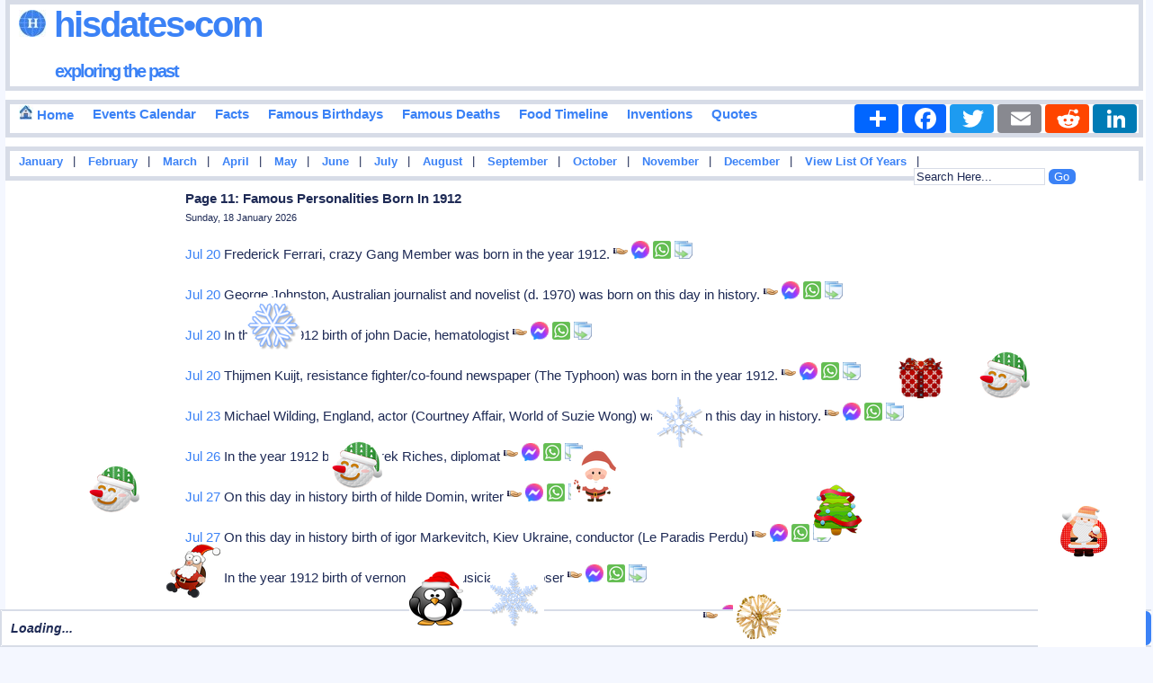

--- FILE ---
content_type: text/html
request_url: https://www.hisdates.com/calendar/famous-birthdays/1912_11.html
body_size: 10669
content:
<!DOCTYPE html> 

<html itemscope="" itemtype="http://schema.org/WebPage" lang="en">

<head>
<meta charset="utf-8"/>
<meta name="theme-color" content="#FFE3C0">

    
<title>Page 11: Famous Birthdays In 1912 | Hisdates.Com</title>
<meta content="Page 11: Birthdays of famous people in the year of 1912, historical events, add your events, history forum and many more." name="Description" />

<meta content="History,Historical,Events,Birthdays,Quotes,Months,Years,1912,Famous,Important,Inventions" name="Keywords" />

<meta name="viewport" content="width=device-width" />

<meta property="og:title" content="Page 11: Famous Birthdays In 1912" />
<meta property="og:description" content="Page 11: Nicely categorized collection of birthdays of important, popular and famous people around the world born in the year of 1912 in years and many more." />
<meta property="og:type" content="website" />
<meta property="og:image" content="https://www.hisdates.com/images/main_logo.jpg" />
<meta property="og:url" content="https://www.hisdates.com/calendar/famous-birthdays/1912_11.html" />
<meta property="og:caption" content="www.hisdates.com" />
<meta property="og:site_name" content="Hisdates" />

<meta name="twitter:card" content="summary" />
<meta name="twitter:site" content="@borntodayfamous" />
<meta name="twitter:creator" content="@borntodayfamous" />
<meta name="twitter:image" content="https://www.hisdates.com/images/feed_horse.jpg" />

<link rel="alternate" type="application/rss+xml" title="Memorable Events Of The Day" href="//feeds2.feedburner.com/MemorableEventsOfTheDay" />
<link href="//www.hisdates.com/default.min.css?05042025" rel="stylesheet" type="text/css" />



<link rel="canonical" href="https://www.hisdates.com/calendar/famous-birthdays/1912_11.html" />
<!--<link rel="amphtml" href="https://www.hisdates.com/amp/famous-birthdays/1912_11.html" />-->

<!-- <script async src="//pagead2.googlesyndication.com/pagead/js/adsbygoogle.js"></script>
<script>
     (adsbygoogle = window.adsbygoogle || []).push({
          google_ad_client: "ca-pub-3288211471702477",
          enable_page_level_ads: true
     });
</script> -->

<style>
.f-nav{ /* To fix main menu container */ z-index: 9999; position: fixed; left: 0; top: 0; width:calc(100% - .7em);}
.m-nav{ /* To fix main menu container */ z-index: 9999; position: fixed; top: 0; width:98%;}
</style>



<link rel="stylesheet" href="//www.hisdates.com/breaking-news-ticker.css?04112024">
<link href="//www.hisdates.com/extra_style.css?05042025" rel="stylesheet" type="text/css" />

</head>
<body>

<div  id="main_marquee" style="border:1px solid red; position:fixed; bottom:0; width:100%;">
<div class="breaking-news-ticker" id="feed">

	 <div class="bn-news">

	   <ul>

		 <li><span class="bn-loader-text">Loading...</span></li>

	   </ul>

	 </div>

	 <div class="bn-controls">

	   <button><span class="bn-arrow bn-prev"></span></button>

	   <button><span class="bn-action"></span></button>

	   <button><span class="bn-arrow bn-next"></span></button>

	 </div>

</div>
</div>

<div  id="mobile_marquee" style="border:1px solid red; position:fixed; bottom:0; width:100%;background-color:#cc0000;font-family:verdana;font-weight:bold;font-style:italic;font-size:20px;color:#FFFFFF;">
<div class="breaking-news-ticker" id="feed_mob">

	 <div class="bn-news">

	   <ul>

		 <li><span class="bn-loader-text">Loading...</span></li>

	   </ul>

	 </div>

	 <div class="bn-controls">

	   <button><span class="bn-arrow bn-prev"></span></button>

	   <button><span class="bn-action"></span></button>

	   <button><span class="bn-arrow bn-next"></span></button>

	 </div>

</div>
</div> 


<div class="container">

<div id="fb-root"></div>

<div id="header" class="obox">
	<h2><a href="//www.hisdates.com/" title="Hisdates.Com, Collection Of Important Dates &amp; Events From World History"><img src="//www.hisdates.com/images/logo.jpg" title="Hisdates&bull;Com, Exploring The Past" alt="Hisdates&bull;Com, Exploring The Past" class="sprite-globe" /> Hisdates&bull;Com</a>
	<br/><span class="header_desc"><a href="//www.hisdates.com/" title="Hisdates.Com, Collection Of Important Dates &amp; Events From World History">exploring the past</a></span>
	</h2>		
	<span style="padding-left:220px;">
		<!-- Adsterra ads -->
		<script>
			atOptions = {
				'key' : '135161525f5f3b18d000103d07756efa',
				'format' : 'iframe',
				'height' : 90,
				'width' : 728,
				'params' : {}
			};
		</script>
		<script data-cfasync="false" src="//removedidentifications.com/135161525f5f3b18d000103d07756efa/invoke.js"></script>
	</span>
</div>
<div class="oboxmenu" id="main_menu" style="height:32px;">
<span><a href="/" title="Go To Home Page"><img src="//www.hisdates.com/images/home_16x16.jpg" title="Home" alt="Home" class="sprite-home"> Home</a></span>	
	<span><a href="/calendar/january-historical-events.html" title="Calendar View Of Important Events Happened In History">Events Calendar</a></span>
	<span><a href="/historical-facts/" title="Historical Facts">Facts</a></span>	
	<span><a href="/calendar/famous-birthdays-january.html" title="Birthdays Of Famous Personalities">Famous Birthdays</a></span>
	<span><a href="/calendar/famous-deaths-january.html" title="Deaths Of Famous Personalities">Famous Deaths</a></span>
	<span><a href="/food_timeline/history-of-foods_1.html" title="Yearwise Invention Of Famous &amp; Popular Foods From History">Food Timeline</a></span>
	<span><a href="/inventions/historical-inventions_1.html" title="Yearwise Collection Of Famous &amp; Important Inventions From History">Inventions</a></span>
	<span><a style="text-decoration: none;" href="/quotes/a.html" title="Quotes Starting With 'A'">Quotes</a></span>
	<!-- AddToAny BEGIN -->
	<div class="a2a_kit a2a_kit_size_32 a2a_default_style" style="float:right;">
	<a class="a2a_dd" href="https://www.addtoany.com/share"></a>
	<a class="a2a_button_facebook"></a>
	<a class="a2a_button_twitter"></a>
	<a class="a2a_button_email"></a>
	<a class="a2a_button_reddit"></a>
	<a class="a2a_button_linkedin"></a>
	</div>
	<script async src="https://static.addtoany.com/menu/page.js"></script>
	<!-- AddToAny END -->
</div>
<div class="oboxmenu" id="mobile_menu">
	<span><a href="/" title="Go To Home Page"><img src="//www.hisdates.com/images/home_16x16.jpg" title="Home" alt="Home" class="sprite-home"></a></span> | <span><a href="/calendar/famous-birthdays-january.html" title="Birthdays Of Famous Personalities">Birthdays</a></span> | <span><a href="/calendar/january-historical-events.html" title="Calendar View Of Important Events Happened In History">Events</a></span> | <span><a href="/historical-facts/" title="Historical Facts">Facts</a></span> | <span><a href="/food_timeline/history-of-foods_1.html" title="Yearwise Invention Of Famous &amp; Popular Foods From History">Food Timeline</a></span> | <span><a href="/inventions/historical-inventions_1.html" title="Yearwise Collection Of Famous &amp; Important Inventions From History">Inventions</a></span>
</div>
<div class="oboxmenu" style="font-size:12.5px;height:20px;" id="months_menu">
<span><a title="Important Events Happened In January" href="/months/january-historical-events/01.html">January</a></span> |
<span><a title="Important Events Happened In February" href="/months/february-historical-events/01.html">February</a></span> |
<span><a title="Important Events Happened In March" href="/months/march-historical-events/01.html">March</a></span> |
<span><a title="Important Events Happened In April" href="/months/april-historical-events/01.html">April</a></span> |
<span><a title="Important Events Happened In May" href="/months/may-historical-events/01.html">May</a></span> |
<span><a title="Important Events Happened In June" href="/months/june-historical-events/01.html">June</a></span> |
<span><a title="Important Events Happened In July" href="/months/july-historical-events/01.html">July</a></span> |
<span><a title="Important Events Happened In August" href="/months/august-historical-events/01.html">August</a></span> |
<span><a title="Important Events Happened In September" href="/months/september-historical-events/01.html">September</a></span> |
<span><a title="Important Events Happened In October" href="/months/october-historical-events/01.html">October</a></span> |
<span><a title="Important Events Happened In November" href="/months/november-historical-events/01.html">November</a></span> |
<span><a title="Important Events Happened In December" href="/months/december-historical-events/01.html">December</a></span> |

<span>
<a href="/years/" title="List Of Eventful Years" style="color:#009900">View List Of Years</a> 
</span> |

<div style="float:right;position:relative;padding-right: 70px;">
	<form method="get" action="//www.google.com/cse" id="cse-search-box" target="_blank">
	<input type="hidden" name="cx" value="partner-pub-3288211471702477:5932353071" />
	<input type="hidden" name="ie" value="UTF-8" />
	<input type="text" name="q" id="search-text" value="Search Here..." size="12" style="background-color: #F5F6CE;" />
	<input type="submit" name="sa" id="search-submit" value="Go" />
	</form>
</div>

</div>
<div class="oboxmenu" style="font-size:12.5px;height:20px;" id="mobile_months_menu">
	<span><a title="Famous Birthdays In January" href="/calendar/famous-birthdays-january/01.html">Jan</a></span> | 
	<span><a title="Famous Birthdays In February" href="/calendar/famous-birthdays-february/01.html">Feb</a></span> | 
	<span><a title="Famous Birthdays In March" href="/calendar/famous-birthdays-march/01.html">Mar</a></span> | 
	<span><a title="Famous Birthdays In April" href="/calendar/famous-birthdays-april/01.html">Apr</a></span> | 
	<span><a title="Famous Birthdays In May" href="/calendar/famous-birthdays-may/01.html">May</a></span> | 
	<span><a title="Famous Birthdays In June" href="/calendar/famous-birthdays-june/01.html">Jun</a></span> | 
	<span><a title="Famous Birthdays In July" href="/calendar/famous-birthdays-july/01.html">Jul</a></span> | 
	<span><a title="Famous Birthdays In August" href="/calendar/famous-birthdays-august/01.html">Aug</a></span> | 
	<span><a title="Famous Birthdays In September" href="/calendar/famous-birthdays-september/01.html">Sep</a></span> | 
	<span><a title="Famous Birthdays In October" href="/calendar/famous-birthdays-october/01.html">Oct</a></span> | 
	<span><a title="Famous Birthdays In November" href="/calendar/famous-birthdays-november/01.html">Nov</a></span> | 
	<span><a title="Famous Birthdays In December" href="/calendar/famous-birthdays-december01.html">Dec</a></span>  
</div>

<div id='div-ad' style='margin-bottom:10px;'>
	<!-- Adsterra ads -->
	<script>
		atOptions = {
			'key' : '24f3fb9cbe7caaea12dde48379ac9c86',
			'format' : 'iframe',
			'height' : 50,
			'width' : 320,
			'params' : {}
		};
	</script>
	<script data-cfasync="false" src="//removedidentifications.com/24f3fb9cbe7caaea12dde48379ac9c86/invoke.js"></script>
</div>

<div class="oboxmenu" style="font-size:14px;" id="mobile_search">
	<span>
		<a href="/years/" title="List Of Eventful Years" style="color:#009900">View List Of Years</a> |&nbsp;  
	</span>
	<span>
		<a href="/quotes/a.html" title="Famous Quotes">Famous Quotes</a> |  
	</span>
	<div style="float:right;">
		<form method="get" action="//www.google.com/cse" id="cse-search-box-mob" target="_blank">
			<input type="hidden" name="cx" value="partner-pub-3288211471702477:5932353071" />
			<input type="hidden" name="ie" value="UTF-8" />
			<input type="text" name="q" id="search-text-mob" value="Search Here..." size="10" style="background-color: #F5F6CE;" />
			<input type="submit" name="sa" id="search-submit-mob" value="Go" />
		</form>		
	</div>
</div>
<div id="sky_ad1" style="float:left;width:15%;"><br>
	<!-- Adsterra Sky -->
	<script>
		atOptions = {
			'key' : '8a97e3bc70968c16df1288bc1994eec3',
			'format' : 'iframe',
			'height' : 600,
			'width' : 160,
			'params' : {}
		};
	</script>
	<script data-cfasync="false" src="//removedidentifications.com/8a97e3bc70968c16df1288bc1994eec3/invoke.js"></script>
</div>
<div id="posts"><div class="inner_copy"></div>
	<div class="post" style="padding-top:0px;">		
		<h1 class="title">Page 11: Famous Personalities Born In 1912</h1>
		<h3 class="posted">Sunday, 18 January 2026</h3>		

		<div class="story" id="cont">
			
					<p><a href="/calendar/famous-birthdays-july/20.html" title="Famous Birthdays In July 20" style="text-decoration:none;">Jul 20</a>   Frederick Ferrari, crazy Gang Member was born in the year 1912. <span id="id_0" class="social" style="width:20px;position:relative;display:inline-block;color:#333333;font-weight:bold;font-style:italic;cursor: pointer;" title="Click To Share"><img alt="Click To Share" src="//www.hisdates.com/images/share.png" /></span><span id="fid_0" class="fb" style="cursor: pointer;" title="Click To Send On Messenger"><img alt="Click To Send On Messenger" src="//www.hisdates.com/images/facebook.png" /></span>&nbsp;<span id="wid_0" class="wsapp" style="cursor: pointer;" title="Click To Send On Whatsapp"><img alt="Click To Send On Whatsapp" src="//www.hisdates.com/images/wsapp.png" /></span><span id="copy_0" class="copy" style="cursor: pointer;padding-left:4px;" title="Copy This To Clipboard"><img alt="Copy This To Clipboard" src="//www.hisdates.com/images/copy2.png" /></span><span id="mesg_0"></span></p><p><a href="/calendar/famous-birthdays-july/20.html" title="Famous Birthdays In July 20" style="text-decoration:none;">Jul 20</a>   George Johnston, Australian journalist and novelist (d. 1970) was born on this day in history. <span id="id_1" class="social" style="width:20px;position:relative;display:inline-block;color:#333333;font-weight:bold;font-style:italic;cursor: pointer;" title="Click To Share"><img alt="Click To Share" src="//www.hisdates.com/images/share.png" /></span><span id="fid_1" class="fb" style="cursor: pointer;" title="Click To Send On Messenger"><img alt="Click To Send On Messenger" src="//www.hisdates.com/images/facebook.png" /></span>&nbsp;<span id="wid_1" class="wsapp" style="cursor: pointer;" title="Click To Send On Whatsapp"><img alt="Click To Send On Whatsapp" src="//www.hisdates.com/images/wsapp.png" /></span><span id="copy_1" class="copy" style="cursor: pointer;padding-left:4px;" title="Copy This To Clipboard"><img alt="Copy This To Clipboard" src="//www.hisdates.com/images/copy2.png" /></span><span id="mesg_1"></span></p><p><a href="/calendar/famous-birthdays-july/20.html" title="Famous Birthdays In July 20" style="text-decoration:none;">Jul 20</a>   In the year 1912 birth of john Dacie, hematologist <span id="id_2" class="social" style="width:20px;position:relative;display:inline-block;color:#333333;font-weight:bold;font-style:italic;cursor: pointer;" title="Click To Share"><img alt="Click To Share" src="//www.hisdates.com/images/share.png" /></span><span id="fid_2" class="fb" style="cursor: pointer;" title="Click To Send On Messenger"><img alt="Click To Send On Messenger" src="//www.hisdates.com/images/facebook.png" /></span>&nbsp;<span id="wid_2" class="wsapp" style="cursor: pointer;" title="Click To Send On Whatsapp"><img alt="Click To Send On Whatsapp" src="//www.hisdates.com/images/wsapp.png" /></span><span id="copy_2" class="copy" style="cursor: pointer;padding-left:4px;" title="Copy This To Clipboard"><img alt="Copy This To Clipboard" src="//www.hisdates.com/images/copy2.png" /></span><span id="mesg_2"></span></p><p><a href="/calendar/famous-birthdays-july/20.html" title="Famous Birthdays In July 20" style="text-decoration:none;">Jul 20</a>   Thijmen Kuijt, resistance fighter/co-found newspaper (The Typhoon) was born in the year 1912. <span id="id_3" class="social" style="width:20px;position:relative;display:inline-block;color:#333333;font-weight:bold;font-style:italic;cursor: pointer;" title="Click To Share"><img alt="Click To Share" src="//www.hisdates.com/images/share.png" /></span><span id="fid_3" class="fb" style="cursor: pointer;" title="Click To Send On Messenger"><img alt="Click To Send On Messenger" src="//www.hisdates.com/images/facebook.png" /></span>&nbsp;<span id="wid_3" class="wsapp" style="cursor: pointer;" title="Click To Send On Whatsapp"><img alt="Click To Send On Whatsapp" src="//www.hisdates.com/images/wsapp.png" /></span><span id="copy_3" class="copy" style="cursor: pointer;padding-left:4px;" title="Copy This To Clipboard"><img alt="Copy This To Clipboard" src="//www.hisdates.com/images/copy2.png" /></span><span id="mesg_3"></span></p><p><a href="/calendar/famous-birthdays-july/23.html" title="Famous Birthdays In July 23" style="text-decoration:none;">Jul 23</a>   Michael Wilding, England, actor (Courtney Affair, World of Suzie Wong) was born on this day in history. <span id="id_4" class="social" style="width:20px;position:relative;display:inline-block;color:#333333;font-weight:bold;font-style:italic;cursor: pointer;" title="Click To Share"><img alt="Click To Share" src="//www.hisdates.com/images/share.png" /></span><span id="fid_4" class="fb" style="cursor: pointer;" title="Click To Send On Messenger"><img alt="Click To Send On Messenger" src="//www.hisdates.com/images/facebook.png" /></span>&nbsp;<span id="wid_4" class="wsapp" style="cursor: pointer;" title="Click To Send On Whatsapp"><img alt="Click To Send On Whatsapp" src="//www.hisdates.com/images/wsapp.png" /></span><span id="copy_4" class="copy" style="cursor: pointer;padding-left:4px;" title="Copy This To Clipboard"><img alt="Copy This To Clipboard" src="//www.hisdates.com/images/copy2.png" /></span><span id="mesg_4"></span></p>
					<!-- <p style="text-align:center;">
							<div id="15264-19"><script src="//ads.themoneytizer.com/s/gen.js?type=19"></script><script src="//ads.themoneytizer.com/s/requestform.js?siteId=15264&formatId=19" ></script></div>

					</p> -->
			  <p><a href="/calendar/famous-birthdays-july/26.html" title="Famous Birthdays In July 26" style="text-decoration:none;">Jul 26</a>   In the year 1912 birth of derek Riches, diplomat <span id="id_5" class="social" style="width:20px;position:relative;display:inline-block;color:#333333;font-weight:bold;font-style:italic;cursor: pointer;" title="Click To Share"><img alt="Click To Share" src="//www.hisdates.com/images/share.png" /></span><span id="fid_5" class="fb" style="cursor: pointer;" title="Click To Send On Messenger"><img alt="Click To Send On Messenger" src="//www.hisdates.com/images/facebook.png" /></span>&nbsp;<span id="wid_5" class="wsapp" style="cursor: pointer;" title="Click To Send On Whatsapp"><img alt="Click To Send On Whatsapp" src="//www.hisdates.com/images/wsapp.png" /></span><span id="copy_5" class="copy" style="cursor: pointer;padding-left:4px;" title="Copy This To Clipboard"><img alt="Copy This To Clipboard" src="//www.hisdates.com/images/copy2.png" /></span><span id="mesg_5"></span></p><p><a href="/calendar/famous-birthdays-july/27.html" title="Famous Birthdays In July 27" style="text-decoration:none;">Jul 27</a>   On this day in history birth of hilde Domin, writer <span id="id_6" class="social" style="width:20px;position:relative;display:inline-block;color:#333333;font-weight:bold;font-style:italic;cursor: pointer;" title="Click To Share"><img alt="Click To Share" src="//www.hisdates.com/images/share.png" /></span><span id="fid_6" class="fb" style="cursor: pointer;" title="Click To Send On Messenger"><img alt="Click To Send On Messenger" src="//www.hisdates.com/images/facebook.png" /></span>&nbsp;<span id="wid_6" class="wsapp" style="cursor: pointer;" title="Click To Send On Whatsapp"><img alt="Click To Send On Whatsapp" src="//www.hisdates.com/images/wsapp.png" /></span><span id="copy_6" class="copy" style="cursor: pointer;padding-left:4px;" title="Copy This To Clipboard"><img alt="Copy This To Clipboard" src="//www.hisdates.com/images/copy2.png" /></span><span id="mesg_6"></span></p><p><a href="/calendar/famous-birthdays-july/27.html" title="Famous Birthdays In July 27" style="text-decoration:none;">Jul 27</a>   On this day in history birth of igor Markevitch, Kiev Ukraine, conductor (Le Paradis Perdu) <span id="id_7" class="social" style="width:20px;position:relative;display:inline-block;color:#333333;font-weight:bold;font-style:italic;cursor: pointer;" title="Click To Share"><img alt="Click To Share" src="//www.hisdates.com/images/share.png" /></span><span id="fid_7" class="fb" style="cursor: pointer;" title="Click To Send On Messenger"><img alt="Click To Send On Messenger" src="//www.hisdates.com/images/facebook.png" /></span>&nbsp;<span id="wid_7" class="wsapp" style="cursor: pointer;" title="Click To Send On Whatsapp"><img alt="Click To Send On Whatsapp" src="//www.hisdates.com/images/wsapp.png" /></span><span id="copy_7" class="copy" style="cursor: pointer;padding-left:4px;" title="Copy This To Clipboard"><img alt="Copy This To Clipboard" src="//www.hisdates.com/images/copy2.png" /></span><span id="mesg_7"></span></p><p><a href="/calendar/famous-birthdays-july/27.html" title="Famous Birthdays In July 27" style="text-decoration:none;">Jul 27</a>   In the year 1912 birth of vernon Elliott, musician/composer <span id="id_8" class="social" style="width:20px;position:relative;display:inline-block;color:#333333;font-weight:bold;font-style:italic;cursor: pointer;" title="Click To Share"><img alt="Click To Share" src="//www.hisdates.com/images/share.png" /></span><span id="fid_8" class="fb" style="cursor: pointer;" title="Click To Send On Messenger"><img alt="Click To Send On Messenger" src="//www.hisdates.com/images/facebook.png" /></span>&nbsp;<span id="wid_8" class="wsapp" style="cursor: pointer;" title="Click To Send On Whatsapp"><img alt="Click To Send On Whatsapp" src="//www.hisdates.com/images/wsapp.png" /></span><span id="copy_8" class="copy" style="cursor: pointer;padding-left:4px;" title="Copy This To Clipboard"><img alt="Copy This To Clipboard" src="//www.hisdates.com/images/copy2.png" /></span><span id="mesg_8"></span></p><p><a href="/calendar/famous-birthdays-july/31.html" title="Famous Birthdays In July 31" style="text-decoration:none;">Jul 31</a>   In the year 1912 birth of bill Brown, cricketer (Australian opener of the 30's &amp; 40's) <span id="id_9" class="social" style="width:20px;position:relative;display:inline-block;color:#333333;font-weight:bold;font-style:italic;cursor: pointer;" title="Click To Share"><img alt="Click To Share" src="//www.hisdates.com/images/share.png" /></span><span id="fid_9" class="fb" style="cursor: pointer;" title="Click To Send On Messenger"><img alt="Click To Send On Messenger" src="//www.hisdates.com/images/facebook.png" /></span>&nbsp;<span id="wid_9" class="wsapp" style="cursor: pointer;" title="Click To Send On Whatsapp"><img alt="Click To Send On Whatsapp" src="//www.hisdates.com/images/wsapp.png" /></span><span id="copy_9" class="copy" style="cursor: pointer;padding-left:4px;" title="Copy This To Clipboard"><img alt="Copy This To Clipboard" src="//www.hisdates.com/images/copy2.png" /></span><span id="mesg_9"></span></p><p><a href="/calendar/famous-birthdays-july/31.html" title="Famous Birthdays In July 31" style="text-decoration:none;">Jul 31</a>   In the year 1912 birth of irv Kupcinet, Chicago Ill, TV host (Tonight! America After Dark) <span id="id_10" class="social" style="width:20px;position:relative;display:inline-block;color:#333333;font-weight:bold;font-style:italic;cursor: pointer;" title="Click To Share"><img alt="Click To Share" src="//www.hisdates.com/images/share.png" /></span><span id="fid_10" class="fb" style="cursor: pointer;" title="Click To Send On Messenger"><img alt="Click To Send On Messenger" src="//www.hisdates.com/images/facebook.png" /></span>&nbsp;<span id="wid_10" class="wsapp" style="cursor: pointer;" title="Click To Send On Whatsapp"><img alt="Click To Send On Whatsapp" src="//www.hisdates.com/images/wsapp.png" /></span><span id="copy_10" class="copy" style="cursor: pointer;padding-left:4px;" title="Copy This To Clipboard"><img alt="Copy This To Clipboard" src="//www.hisdates.com/images/copy2.png" /></span><span id="mesg_10"></span></p><p><a href="/calendar/famous-birthdays-july/31.html" title="Famous Birthdays In July 31" style="text-decoration:none;">Jul 31</a>   Milton Friedman, economist (Nobel 1976) was born on this day in history. <span id="id_11" class="social" style="width:20px;position:relative;display:inline-block;color:#333333;font-weight:bold;font-style:italic;cursor: pointer;" title="Click To Share"><img alt="Click To Share" src="//www.hisdates.com/images/share.png" /></span><span id="fid_11" class="fb" style="cursor: pointer;" title="Click To Send On Messenger"><img alt="Click To Send On Messenger" src="//www.hisdates.com/images/facebook.png" /></span>&nbsp;<span id="wid_11" class="wsapp" style="cursor: pointer;" title="Click To Send On Whatsapp"><img alt="Click To Send On Whatsapp" src="//www.hisdates.com/images/wsapp.png" /></span><span id="copy_11" class="copy" style="cursor: pointer;padding-left:4px;" title="Copy This To Clipboard"><img alt="Copy This To Clipboard" src="//www.hisdates.com/images/copy2.png" /></span><span id="mesg_11"></span></p><p><a href="/calendar/famous-birthdays-august/01.html" title="Famous Birthdays In August 01" style="text-decoration:none;">Aug 01</a>   On this day in history birth of brian Keith-Lucas, political scientist <span id="id_12" class="social" style="width:20px;position:relative;display:inline-block;color:#333333;font-weight:bold;font-style:italic;cursor: pointer;" title="Click To Share"><img alt="Click To Share" src="//www.hisdates.com/images/share.png" /></span><span id="fid_12" class="fb" style="cursor: pointer;" title="Click To Send On Messenger"><img alt="Click To Send On Messenger" src="//www.hisdates.com/images/facebook.png" /></span>&nbsp;<span id="wid_12" class="wsapp" style="cursor: pointer;" title="Click To Send On Whatsapp"><img alt="Click To Send On Whatsapp" src="//www.hisdates.com/images/wsapp.png" /></span><span id="copy_12" class="copy" style="cursor: pointer;padding-left:4px;" title="Copy This To Clipboard"><img alt="Copy This To Clipboard" src="//www.hisdates.com/images/copy2.png" /></span><span id="mesg_12"></span></p><p><a href="/calendar/famous-birthdays-august/01.html" title="Famous Birthdays In August 01" style="text-decoration:none;">Aug 01</a>   Henry Jones, Phila Pa, actor (Phyllis, Falcon Crest, Gun Shy) was born in the year 1912. <span id="id_13" class="social" style="width:20px;position:relative;display:inline-block;color:#333333;font-weight:bold;font-style:italic;cursor: pointer;" title="Click To Share"><img alt="Click To Share" src="//www.hisdates.com/images/share.png" /></span><span id="fid_13" class="fb" style="cursor: pointer;" title="Click To Send On Messenger"><img alt="Click To Send On Messenger" src="//www.hisdates.com/images/facebook.png" /></span>&nbsp;<span id="wid_13" class="wsapp" style="cursor: pointer;" title="Click To Send On Whatsapp"><img alt="Click To Send On Whatsapp" src="//www.hisdates.com/images/wsapp.png" /></span><span id="copy_13" class="copy" style="cursor: pointer;padding-left:4px;" title="Copy This To Clipboard"><img alt="Copy This To Clipboard" src="//www.hisdates.com/images/copy2.png" /></span><span id="mesg_13"></span></p><p><a href="/calendar/famous-birthdays-august/01.html" title="Famous Birthdays In August 01" style="text-decoration:none;">Aug 01</a>   Masaya Hanai, businessamn was born on this day in history. <span id="id_14" class="social" style="width:20px;position:relative;display:inline-block;color:#333333;font-weight:bold;font-style:italic;cursor: pointer;" title="Click To Share"><img alt="Click To Share" src="//www.hisdates.com/images/share.png" /></span><span id="fid_14" class="fb" style="cursor: pointer;" title="Click To Send On Messenger"><img alt="Click To Send On Messenger" src="//www.hisdates.com/images/facebook.png" /></span>&nbsp;<span id="wid_14" class="wsapp" style="cursor: pointer;" title="Click To Send On Whatsapp"><img alt="Click To Send On Whatsapp" src="//www.hisdates.com/images/wsapp.png" /></span><span id="copy_14" class="copy" style="cursor: pointer;padding-left:4px;" title="Copy This To Clipboard"><img alt="Copy This To Clipboard" src="//www.hisdates.com/images/copy2.png" /></span><span id="mesg_14"></span></p><p><a href="/calendar/famous-birthdays-august/02.html" title="Famous Birthdays In August 02" style="text-decoration:none;">Aug 02</a>   Ann Dvorak, [McKim], NYC, actress (G Men, Life of Her Own, Scarface) was born in the year 1912. <span id="id_15" class="social" style="width:20px;position:relative;display:inline-block;color:#333333;font-weight:bold;font-style:italic;cursor: pointer;" title="Click To Share"><img alt="Click To Share" src="//www.hisdates.com/images/share.png" /></span><span id="fid_15" class="fb" style="cursor: pointer;" title="Click To Send On Messenger"><img alt="Click To Send On Messenger" src="//www.hisdates.com/images/facebook.png" /></span>&nbsp;<span id="wid_15" class="wsapp" style="cursor: pointer;" title="Click To Send On Whatsapp"><img alt="Click To Send On Whatsapp" src="//www.hisdates.com/images/wsapp.png" /></span><span id="copy_15" class="copy" style="cursor: pointer;padding-left:4px;" title="Copy This To Clipboard"><img alt="Copy This To Clipboard" src="//www.hisdates.com/images/copy2.png" /></span><span id="mesg_15"></span></p><p><a href="/calendar/famous-birthdays-august/02.html" title="Famous Birthdays In August 02" style="text-decoration:none;">Aug 02</a>   On this day in history birth of bela Szigeti, theoretical physicist <span id="id_16" class="social" style="width:20px;position:relative;display:inline-block;color:#333333;font-weight:bold;font-style:italic;cursor: pointer;" title="Click To Share"><img alt="Click To Share" src="//www.hisdates.com/images/share.png" /></span><span id="fid_16" class="fb" style="cursor: pointer;" title="Click To Send On Messenger"><img alt="Click To Send On Messenger" src="//www.hisdates.com/images/facebook.png" /></span>&nbsp;<span id="wid_16" class="wsapp" style="cursor: pointer;" title="Click To Send On Whatsapp"><img alt="Click To Send On Whatsapp" src="//www.hisdates.com/images/wsapp.png" /></span><span id="copy_16" class="copy" style="cursor: pointer;padding-left:4px;" title="Copy This To Clipboard"><img alt="Copy This To Clipboard" src="//www.hisdates.com/images/copy2.png" /></span><span id="mesg_16"></span></p><p><a href="/calendar/famous-birthdays-august/02.html" title="Famous Birthdays In August 02" style="text-decoration:none;">Aug 02</a>   In the year 1912 birth of george Kimble, geographer <span id="id_17" class="social" style="width:20px;position:relative;display:inline-block;color:#333333;font-weight:bold;font-style:italic;cursor: pointer;" title="Click To Share"><img alt="Click To Share" src="//www.hisdates.com/images/share.png" /></span><span id="fid_17" class="fb" style="cursor: pointer;" title="Click To Send On Messenger"><img alt="Click To Send On Messenger" src="//www.hisdates.com/images/facebook.png" /></span>&nbsp;<span id="wid_17" class="wsapp" style="cursor: pointer;" title="Click To Send On Whatsapp"><img alt="Click To Send On Whatsapp" src="//www.hisdates.com/images/wsapp.png" /></span><span id="copy_17" class="copy" style="cursor: pointer;padding-left:4px;" title="Copy This To Clipboard"><img alt="Copy This To Clipboard" src="//www.hisdates.com/images/copy2.png" /></span><span id="mesg_17"></span></p><p><a href="/calendar/famous-birthdays-august/02.html" title="Famous Birthdays In August 02" style="text-decoration:none;">Aug 02</a>   Vladimir Zerjavic, Croatian statistician (d. 2001) was born on this day in history. <span id="id_18" class="social" style="width:20px;position:relative;display:inline-block;color:#333333;font-weight:bold;font-style:italic;cursor: pointer;" title="Click To Share"><img alt="Click To Share" src="//www.hisdates.com/images/share.png" /></span><span id="fid_18" class="fb" style="cursor: pointer;" title="Click To Send On Messenger"><img alt="Click To Send On Messenger" src="//www.hisdates.com/images/facebook.png" /></span>&nbsp;<span id="wid_18" class="wsapp" style="cursor: pointer;" title="Click To Send On Whatsapp"><img alt="Click To Send On Whatsapp" src="//www.hisdates.com/images/wsapp.png" /></span><span id="copy_18" class="copy" style="cursor: pointer;padding-left:4px;" title="Copy This To Clipboard"><img alt="Copy This To Clipboard" src="//www.hisdates.com/images/copy2.png" /></span><span id="mesg_18"></span></p><p><a href="/calendar/famous-birthdays-august/03.html" title="Famous Birthdays In August 03" style="text-decoration:none;">Aug 03</a>   Gene Kelly, actor/dancer (Xanadu, 40 Carats, Marjorie Morningstar) was born in the year 1912. <span id="id_19" class="social" style="width:20px;position:relative;display:inline-block;color:#333333;font-weight:bold;font-style:italic;cursor: pointer;" title="Click To Share"><img alt="Click To Share" src="//www.hisdates.com/images/share.png" /></span><span id="fid_19" class="fb" style="cursor: pointer;" title="Click To Send On Messenger"><img alt="Click To Send On Messenger" src="//www.hisdates.com/images/facebook.png" /></span>&nbsp;<span id="wid_19" class="wsapp" style="cursor: pointer;" title="Click To Send On Whatsapp"><img alt="Click To Send On Whatsapp" src="//www.hisdates.com/images/wsapp.png" /></span><span id="copy_19" class="copy" style="cursor: pointer;padding-left:4px;" title="Copy This To Clipboard"><img alt="Copy This To Clipboard" src="//www.hisdates.com/images/copy2.png" /></span><span id="mesg_19"></span></p><p><a href="/calendar/famous-birthdays-august/04.html" title="Famous Birthdays In August 04" style="text-decoration:none;">Aug 04</a>   Aleksandr Danilovich Aleksandrov, Russian mathematician, physicist, philosopher, and mountaineer (d. 1999) was born on this day in history. <span id="id_20" class="social" style="width:20px;position:relative;display:inline-block;color:#333333;font-weight:bold;font-style:italic;cursor: pointer;" title="Click To Share"><img alt="Click To Share" src="//www.hisdates.com/images/share.png" /></span><span id="fid_20" class="fb" style="cursor: pointer;" title="Click To Send On Messenger"><img alt="Click To Send On Messenger" src="//www.hisdates.com/images/facebook.png" /></span>&nbsp;<span id="wid_20" class="wsapp" style="cursor: pointer;" title="Click To Send On Whatsapp"><img alt="Click To Send On Whatsapp" src="//www.hisdates.com/images/wsapp.png" /></span><span id="copy_20" class="copy" style="cursor: pointer;padding-left:4px;" title="Copy This To Clipboard"><img alt="Copy This To Clipboard" src="//www.hisdates.com/images/copy2.png" /></span><span id="mesg_20"></span></p><p><a href="/calendar/famous-birthdays-august/04.html" title="Famous Birthdays In August 04" style="text-decoration:none;">Aug 04</a>   David Raksin, Phila Penns, composer (Modern Times) was born in the year 1912. <span id="id_21" class="social" style="width:20px;position:relative;display:inline-block;color:#333333;font-weight:bold;font-style:italic;cursor: pointer;" title="Click To Share"><img alt="Click To Share" src="//www.hisdates.com/images/share.png" /></span><span id="fid_21" class="fb" style="cursor: pointer;" title="Click To Send On Messenger"><img alt="Click To Send On Messenger" src="//www.hisdates.com/images/facebook.png" /></span>&nbsp;<span id="wid_21" class="wsapp" style="cursor: pointer;" title="Click To Send On Whatsapp"><img alt="Click To Send On Whatsapp" src="//www.hisdates.com/images/wsapp.png" /></span><span id="copy_21" class="copy" style="cursor: pointer;padding-left:4px;" title="Copy This To Clipboard"><img alt="Copy This To Clipboard" src="//www.hisdates.com/images/copy2.png" /></span><span id="mesg_21"></span></p><p><a href="/calendar/famous-birthdays-august/04.html" title="Famous Birthdays In August 04" style="text-decoration:none;">Aug 04</a>   Raoul Wallenberg, Swedish diplomat in WW II (saved 10,000s of Jews) was born on this day in history. <span id="id_22" class="social" style="width:20px;position:relative;display:inline-block;color:#333333;font-weight:bold;font-style:italic;cursor: pointer;" title="Click To Share"><img alt="Click To Share" src="//www.hisdates.com/images/share.png" /></span><span id="fid_22" class="fb" style="cursor: pointer;" title="Click To Send On Messenger"><img alt="Click To Send On Messenger" src="//www.hisdates.com/images/facebook.png" /></span>&nbsp;<span id="wid_22" class="wsapp" style="cursor: pointer;" title="Click To Send On Whatsapp"><img alt="Click To Send On Whatsapp" src="//www.hisdates.com/images/wsapp.png" /></span><span id="copy_22" class="copy" style="cursor: pointer;padding-left:4px;" title="Copy This To Clipboard"><img alt="Copy This To Clipboard" src="//www.hisdates.com/images/copy2.png" /></span><span id="mesg_22"></span></p><p><a href="/calendar/famous-birthdays-august/05.html" title="Famous Birthdays In August 05" style="text-decoration:none;">Aug 05</a>   On this day in history birth of abbÃ© Pierre, French Catholic priest (d. 2007) <span id="id_23" class="social" style="width:20px;position:relative;display:inline-block;color:#333333;font-weight:bold;font-style:italic;cursor: pointer;" title="Click To Share"><img alt="Click To Share" src="//www.hisdates.com/images/share.png" /></span><span id="fid_23" class="fb" style="cursor: pointer;" title="Click To Send On Messenger"><img alt="Click To Send On Messenger" src="//www.hisdates.com/images/facebook.png" /></span>&nbsp;<span id="wid_23" class="wsapp" style="cursor: pointer;" title="Click To Send On Whatsapp"><img alt="Click To Send On Whatsapp" src="//www.hisdates.com/images/wsapp.png" /></span><span id="copy_23" class="copy" style="cursor: pointer;padding-left:4px;" title="Copy This To Clipboard"><img alt="Copy This To Clipboard" src="//www.hisdates.com/images/copy2.png" /></span><span id="mesg_23"></span></p><p><a href="/calendar/famous-birthdays-august/08.html" title="Famous Birthdays In August 08" style="text-decoration:none;">Aug 08</a>   On this day in history birth of daniel Mann, Brooklyn, director (Willard, Butterfield 8) <span id="id_24" class="social" style="width:20px;position:relative;display:inline-block;color:#333333;font-weight:bold;font-style:italic;cursor: pointer;" title="Click To Share"><img alt="Click To Share" src="//www.hisdates.com/images/share.png" /></span><span id="fid_24" class="fb" style="cursor: pointer;" title="Click To Send On Messenger"><img alt="Click To Send On Messenger" src="//www.hisdates.com/images/facebook.png" /></span>&nbsp;<span id="wid_24" class="wsapp" style="cursor: pointer;" title="Click To Send On Whatsapp"><img alt="Click To Send On Whatsapp" src="//www.hisdates.com/images/wsapp.png" /></span><span id="copy_24" class="copy" style="cursor: pointer;padding-left:4px;" title="Copy This To Clipboard"><img alt="Copy This To Clipboard" src="//www.hisdates.com/images/copy2.png" /></span><span id="mesg_24"></span></p><p><a href="/calendar/famous-birthdays-august/10.html" title="Famous Birthdays In August 10" style="text-decoration:none;">Aug 10</a>   Herman Strategier, Dutch organist/composer/conductor was born on this day in history. <span id="id_25" class="social" style="width:20px;position:relative;display:inline-block;color:#333333;font-weight:bold;font-style:italic;cursor: pointer;" title="Click To Share"><img alt="Click To Share" src="//www.hisdates.com/images/share.png" /></span><span id="fid_25" class="fb" style="cursor: pointer;" title="Click To Send On Messenger"><img alt="Click To Send On Messenger" src="//www.hisdates.com/images/facebook.png" /></span>&nbsp;<span id="wid_25" class="wsapp" style="cursor: pointer;" title="Click To Send On Whatsapp"><img alt="Click To Send On Whatsapp" src="//www.hisdates.com/images/wsapp.png" /></span><span id="copy_25" class="copy" style="cursor: pointer;padding-left:4px;" title="Copy This To Clipboard"><img alt="Copy This To Clipboard" src="//www.hisdates.com/images/copy2.png" /></span><span id="mesg_25"></span></p><p><a href="/calendar/famous-birthdays-august/10.html" title="Famous Birthdays In August 10" style="text-decoration:none;">Aug 10</a>   On this day in history birth of izaak Samkalden, Dutch Minister of Justice (PvdA)/mayor of Amsterdam <span id="id_26" class="social" style="width:20px;position:relative;display:inline-block;color:#333333;font-weight:bold;font-style:italic;cursor: pointer;" title="Click To Share"><img alt="Click To Share" src="//www.hisdates.com/images/share.png" /></span><span id="fid_26" class="fb" style="cursor: pointer;" title="Click To Send On Messenger"><img alt="Click To Send On Messenger" src="//www.hisdates.com/images/facebook.png" /></span>&nbsp;<span id="wid_26" class="wsapp" style="cursor: pointer;" title="Click To Send On Whatsapp"><img alt="Click To Send On Whatsapp" src="//www.hisdates.com/images/wsapp.png" /></span><span id="copy_26" class="copy" style="cursor: pointer;padding-left:4px;" title="Copy This To Clipboard"><img alt="Copy This To Clipboard" src="//www.hisdates.com/images/copy2.png" /></span><span id="mesg_26"></span></p><p><a href="/calendar/famous-birthdays-august/10.html" title="Famous Birthdays In August 10" style="text-decoration:none;">Aug 10</a>   Jorge Amado, Brazilian writer (O Pais do Carnaval) was born on this day in history. <span id="id_27" class="social" style="width:20px;position:relative;display:inline-block;color:#333333;font-weight:bold;font-style:italic;cursor: pointer;" title="Click To Share"><img alt="Click To Share" src="//www.hisdates.com/images/share.png" /></span><span id="fid_27" class="fb" style="cursor: pointer;" title="Click To Send On Messenger"><img alt="Click To Send On Messenger" src="//www.hisdates.com/images/facebook.png" /></span>&nbsp;<span id="wid_27" class="wsapp" style="cursor: pointer;" title="Click To Send On Whatsapp"><img alt="Click To Send On Whatsapp" src="//www.hisdates.com/images/wsapp.png" /></span><span id="copy_27" class="copy" style="cursor: pointer;padding-left:4px;" title="Copy This To Clipboard"><img alt="Copy This To Clipboard" src="//www.hisdates.com/images/copy2.png" /></span><span id="mesg_27"></span></p><p><a href="/calendar/famous-birthdays-august/10.html" title="Famous Birthdays In August 10" style="text-decoration:none;">Aug 10</a>   Richard Reeves, NYC, actor (Murph-Date With an Angel) was born on this day in history. <span id="id_28" class="social" style="width:20px;position:relative;display:inline-block;color:#333333;font-weight:bold;font-style:italic;cursor: pointer;" title="Click To Share"><img alt="Click To Share" src="//www.hisdates.com/images/share.png" /></span><span id="fid_28" class="fb" style="cursor: pointer;" title="Click To Send On Messenger"><img alt="Click To Send On Messenger" src="//www.hisdates.com/images/facebook.png" /></span>&nbsp;<span id="wid_28" class="wsapp" style="cursor: pointer;" title="Click To Send On Whatsapp"><img alt="Click To Send On Whatsapp" src="//www.hisdates.com/images/wsapp.png" /></span><span id="copy_28" class="copy" style="cursor: pointer;padding-left:4px;" title="Copy This To Clipboard"><img alt="Copy This To Clipboard" src="//www.hisdates.com/images/copy2.png" /></span><span id="mesg_28"></span></p><p><a href="/calendar/famous-birthdays-august/10.html" title="Famous Birthdays In August 10" style="text-decoration:none;">Aug 10</a>   In the year 1912 birth of romain Maes, Belgian bicylist (Tour de France 1935) <span id="id_29" class="social" style="width:20px;position:relative;display:inline-block;color:#333333;font-weight:bold;font-style:italic;cursor: pointer;" title="Click To Share"><img alt="Click To Share" src="//www.hisdates.com/images/share.png" /></span><span id="fid_29" class="fb" style="cursor: pointer;" title="Click To Send On Messenger"><img alt="Click To Send On Messenger" src="//www.hisdates.com/images/facebook.png" /></span>&nbsp;<span id="wid_29" class="wsapp" style="cursor: pointer;" title="Click To Send On Whatsapp"><img alt="Click To Send On Whatsapp" src="//www.hisdates.com/images/wsapp.png" /></span><span id="copy_29" class="copy" style="cursor: pointer;padding-left:4px;" title="Copy This To Clipboard"><img alt="Copy This To Clipboard" src="//www.hisdates.com/images/copy2.png" /></span><span id="mesg_29"></span></p><p><a href="/calendar/famous-birthdays-august/11.html" title="Famous Birthdays In August 11" style="text-decoration:none;">Aug 11</a>   In the year 1912 birth of eva Ahnert-Rohlfs, German astronomer (d. 1954) <span id="id_30" class="social" style="width:20px;position:relative;display:inline-block;color:#333333;font-weight:bold;font-style:italic;cursor: pointer;" title="Click To Share"><img alt="Click To Share" src="//www.hisdates.com/images/share.png" /></span><span id="fid_30" class="fb" style="cursor: pointer;" title="Click To Send On Messenger"><img alt="Click To Send On Messenger" src="//www.hisdates.com/images/facebook.png" /></span>&nbsp;<span id="wid_30" class="wsapp" style="cursor: pointer;" title="Click To Send On Whatsapp"><img alt="Click To Send On Whatsapp" src="//www.hisdates.com/images/wsapp.png" /></span><span id="copy_30" class="copy" style="cursor: pointer;padding-left:4px;" title="Copy This To Clipboard"><img alt="Copy This To Clipboard" src="//www.hisdates.com/images/copy2.png" /></span><span id="mesg_30"></span></p><p><a href="/calendar/famous-birthdays-august/11.html" title="Famous Birthdays In August 11" style="text-decoration:none;">Aug 11</a>   In the year 1912 birth of jean Parker, Butte Mont, actress (Beyond Tomorrow, Little Women) <span id="id_31" class="social" style="width:20px;position:relative;display:inline-block;color:#333333;font-weight:bold;font-style:italic;cursor: pointer;" title="Click To Share"><img alt="Click To Share" src="//www.hisdates.com/images/share.png" /></span><span id="fid_31" class="fb" style="cursor: pointer;" title="Click To Send On Messenger"><img alt="Click To Send On Messenger" src="//www.hisdates.com/images/facebook.png" /></span>&nbsp;<span id="wid_31" class="wsapp" style="cursor: pointer;" title="Click To Send On Whatsapp"><img alt="Click To Send On Whatsapp" src="//www.hisdates.com/images/wsapp.png" /></span><span id="copy_31" class="copy" style="cursor: pointer;padding-left:4px;" title="Copy This To Clipboard"><img alt="Copy This To Clipboard" src="//www.hisdates.com/images/copy2.png" /></span><span id="mesg_31"></span></p><p><a href="/calendar/famous-birthdays-august/12.html" title="Famous Birthdays In August 12" style="text-decoration:none;">Aug 12</a>   Jane Wyatt, Campgaw NJ, actress (Father Knows Best, Star Trek) was born in the year 1912. <span id="id_32" class="social" style="width:20px;position:relative;display:inline-block;color:#333333;font-weight:bold;font-style:italic;cursor: pointer;" title="Click To Share"><img alt="Click To Share" src="//www.hisdates.com/images/share.png" /></span><span id="fid_32" class="fb" style="cursor: pointer;" title="Click To Send On Messenger"><img alt="Click To Send On Messenger" src="//www.hisdates.com/images/facebook.png" /></span>&nbsp;<span id="wid_32" class="wsapp" style="cursor: pointer;" title="Click To Send On Whatsapp"><img alt="Click To Send On Whatsapp" src="//www.hisdates.com/images/wsapp.png" /></span><span id="copy_32" class="copy" style="cursor: pointer;padding-left:4px;" title="Copy This To Clipboard"><img alt="Copy This To Clipboard" src="//www.hisdates.com/images/copy2.png" /></span><span id="mesg_32"></span></p><p><a href="/calendar/famous-birthdays-august/12.html" title="Famous Birthdays In August 12" style="text-decoration:none;">Aug 12</a>   Samuel Fuller, Worchester Mass, actor (Return to Salem's Lot) was born on this day in history. <span id="id_33" class="social" style="width:20px;position:relative;display:inline-block;color:#333333;font-weight:bold;font-style:italic;cursor: pointer;" title="Click To Share"><img alt="Click To Share" src="//www.hisdates.com/images/share.png" /></span><span id="fid_33" class="fb" style="cursor: pointer;" title="Click To Send On Messenger"><img alt="Click To Send On Messenger" src="//www.hisdates.com/images/facebook.png" /></span>&nbsp;<span id="wid_33" class="wsapp" style="cursor: pointer;" title="Click To Send On Whatsapp"><img alt="Click To Send On Whatsapp" src="//www.hisdates.com/images/wsapp.png" /></span><span id="copy_33" class="copy" style="cursor: pointer;padding-left:4px;" title="Copy This To Clipboard"><img alt="Copy This To Clipboard" src="//www.hisdates.com/images/copy2.png" /></span><span id="mesg_33"></span></p><p align=center style="border:1px solid #CCCCCC; text-align: center;"><a href="/calendar/famous-birthdays/1912_10.html" title="Previous Page">&laquo; Previous Page</a> | <a href="/calendar/famous-birthdays/1912.html" title="Page: 1">1</a> | <a href="/calendar/famous-birthdays/1912_2.html" title="Page: 2">2</a> | <a href="/calendar/famous-birthdays/1912_3.html" title="Page: 3">3</a> | <a href="/calendar/famous-birthdays/1912_4.html" title="Page: 4">4</a> | <a href="/calendar/famous-birthdays/1912_5.html" title="Page: 5">5</a> | <a href="/calendar/famous-birthdays/1912_6.html" title="Page: 6">6</a> | <a href="/calendar/famous-birthdays/1912_7.html" title="Page: 7">7</a> | <a href="/calendar/famous-birthdays/1912_8.html" title="Page: 8">8</a> | <a href="/calendar/famous-birthdays/1912_9.html" title="Page: 9">9</a> | <a href="/calendar/famous-birthdays/1912_10.html" title="Page: 10">10</a> | 11 | <a href="/calendar/famous-birthdays/1912_12.html" title="Page: 12">12</a> | <a href="/calendar/famous-birthdays/1912_13.html" title="Page: 13">13</a> | <a href="/calendar/famous-birthdays/1912_14.html" title="Page: 14">14</a> | <a href="/calendar/famous-birthdays/1912_15.html" title="Page: 15">15</a> | <a href="/calendar/famous-birthdays/1912_16.html" title="Page: 16">16</a> | <a href="/calendar/famous-birthdays/1912_12.html" title="Next Page">Next Page &raquo;</a></p>
		</div>
		
	</div>
	
	
	<div class="oboxmenu" style="text-align: center;height:auto;">
		<span><a href="/natural-disasters-and-epidemics/disasters-epidemics_1.html" title="List Of Natural Disasters &amp; Epidemics">Natural Disasters &amp; Epidemics</a></span> <span>|</span> 
		<span><a href="/calendar/events-holidays-january.html" title="Events &amp; Holidays Celebrated Around The World">Events &amp; Holidays Celebrated Around The World</a></span>
	</div>
	<div class="post" id="mobile_ad">
		<!-- <script>
			atOptions = {
				'key' : '6e5a0019743266d292d605a3a5f7dc7c',
				'format' : 'iframe',
				'height' : 60,
				'width' : 468,
				'params' : {}
			};
			document.write('<scr' + 'ipt src="//www.topcreativeformat.com/6e5a0019743266d292d605a3a5f7dc7c/invoke.js"></scr' + 'ipt>');
		</script> -->
	</div>

	<div class="post" id="mobile_poll_box">
		<h2 class="title" style="text-align:left;">Poll</h2>
		<h3 class="posted" style="text-align:left;">Cast Your Vote</h3>
		<div class="content" style="padding-top:5px;">
			
		
<form method="post" action="/cgi-bin/poll_result.pl">
		<table border="0" width="100%">									
			<tr>
				<td style="text-align:left;">
					<script type="text/javascript" src="https://www.gstatic.com/charts/loader.js"></script>
					<script type="text/javascript">
					  google.charts.load("current", {packages:["corechart"]});
					  google.charts.setOnLoadCallback(drawChart);
					  function drawChart() {
						var data = google.visualization.arrayToDataTable([
					  
							  ['Task', 'Hours per Day'],
							  ["Yes",     7],
							  ["No",     18],
							  ["Don't Know",  4]		 
							
						]);

						var options = {
						  title: "Will AI ever replace humans completely?",
						  is3D: true,
						};

						var chart = new google.visualization.PieChart(document.getElementById('piechart_3d'));
						chart.draw(data, options);
					  }
					</script>
					<div id="piechart_3d" style="width: 100%; height: 250px;"></div>
				</td>
			</tr>
			<tr><td style="height:5px;text-align:left;"></td></tr>
			<tr>
				<td style="text-align:left;">

						<div style="margin: 5px;"><input type="radio" name="r1" value="result1" /> Yes</div>					
					
						<div style="margin: 5px;"><input type="radio" name="r1" value="result2" /> No</div>					
					
						<div style="margin: 5px;"><input type="radio" name="r1" value="result3" /> Don't Know</div>					
					
				</td>
			</tr>
			<tr><td style="height:5px;text-align:left;"></td></tr>
			<tr>
				<td style="text-align:left;">
					<input type="submit" id="x1" name="s1" value="Vote" />&nbsp;&nbsp;
					<input type="submit" id="x2" name="s1" value="Results" />
				</td>		
			</tr>		
		</table>	
</form>
	
		</div>		
	</div>
	<hr style="width:50%;border-width:1px;border-style:dashed;color:gray;margin:10px 0px 10px 0px;">

	
					<div class="post">		
						<h2 class="title">Famous Deaths In 1912</h2>
						<h3 class="posted">Famous People Died In This Year In History</h3>
						
						<div class="story" id="cont2">			
							<p><a href="/calendar/famous-deaths-january/03.html" title="Famous Deaths In January 03" style="text-decoration:none;">Jan 03</a>   On this day in history felix Dahn, writer, dies at 77 <span id="id_34" class="social" style="width:20px;position:relative;display:inline-block;color:#333333;font-weight:bold;font-style:italic;cursor: pointer;" title="Click To Share"><img alt="Click To Share" src="//www.hisdates.com/images/share.png" /></span><span id="fid_34" class="fb" style="cursor: pointer;" title="Click To Send On Messenger"><img alt="Click To Send On Messenger" src="//www.hisdates.com/images/facebook.png" /></span>&nbsp;<span id="wid_34" class="wsapp" style="cursor: pointer;" title="Click To Send On Whatsapp"><img alt="Click To Send On Whatsapp" src="//www.hisdates.com/images/wsapp.png" /></span><span id="copy_34" class="copy" style="cursor: pointer;padding-left:4px;" title="Copy This To Clipboard"><img alt="Copy This To Clipboard" src="//www.hisdates.com/images/copy2.png" /></span><span id="mesg_34"></span></p><p><a href="/calendar/famous-deaths-january/14.html" title="Famous Deaths In January 14" style="text-decoration:none;">Jan 14</a>   Otto Liebmann, German philosopher (Kant &amp; Epigones), dies at 71 in the year 1912. <span id="id_35" class="social" style="width:20px;position:relative;display:inline-block;color:#333333;font-weight:bold;font-style:italic;cursor: pointer;" title="Click To Share"><img alt="Click To Share" src="//www.hisdates.com/images/share.png" /></span><span id="fid_35" class="fb" style="cursor: pointer;" title="Click To Send On Messenger"><img alt="Click To Send On Messenger" src="//www.hisdates.com/images/facebook.png" /></span>&nbsp;<span id="wid_35" class="wsapp" style="cursor: pointer;" title="Click To Send On Whatsapp"><img alt="Click To Send On Whatsapp" src="//www.hisdates.com/images/wsapp.png" /></span><span id="copy_35" class="copy" style="cursor: pointer;padding-left:4px;" title="Copy This To Clipboard"><img alt="Copy This To Clipboard" src="//www.hisdates.com/images/copy2.png" /></span><span id="mesg_35"></span></p><p><a href="/calendar/famous-deaths-january/16.html" title="Famous Deaths In January 16" style="text-decoration:none;">Jan 16</a>   On this day in history georg Heym, writer, dies at 24 <span id="id_36" class="social" style="width:20px;position:relative;display:inline-block;color:#333333;font-weight:bold;font-style:italic;cursor: pointer;" title="Click To Share"><img alt="Click To Share" src="//www.hisdates.com/images/share.png" /></span><span id="fid_36" class="fb" style="cursor: pointer;" title="Click To Send On Messenger"><img alt="Click To Send On Messenger" src="//www.hisdates.com/images/facebook.png" /></span>&nbsp;<span id="wid_36" class="wsapp" style="cursor: pointer;" title="Click To Send On Whatsapp"><img alt="Click To Send On Whatsapp" src="//www.hisdates.com/images/wsapp.png" /></span><span id="copy_36" class="copy" style="cursor: pointer;padding-left:4px;" title="Copy This To Clipboard"><img alt="Copy This To Clipboard" src="//www.hisdates.com/images/copy2.png" /></span><span id="mesg_36"></span></p><p><a href="/calendar/famous-deaths-january/28.html" title="Famous Deaths In January 28" style="text-decoration:none;">Jan 28</a>   On this day in history death of gustave de Molinari, Belgian economist (b. 1819) <span id="id_37" class="social" style="width:20px;position:relative;display:inline-block;color:#333333;font-weight:bold;font-style:italic;cursor: pointer;" title="Click To Share"><img alt="Click To Share" src="//www.hisdates.com/images/share.png" /></span><span id="fid_37" class="fb" style="cursor: pointer;" title="Click To Send On Messenger"><img alt="Click To Send On Messenger" src="//www.hisdates.com/images/facebook.png" /></span>&nbsp;<span id="wid_37" class="wsapp" style="cursor: pointer;" title="Click To Send On Whatsapp"><img alt="Click To Send On Whatsapp" src="//www.hisdates.com/images/wsapp.png" /></span><span id="copy_37" class="copy" style="cursor: pointer;padding-left:4px;" title="Copy This To Clipboard"><img alt="Copy This To Clipboard" src="//www.hisdates.com/images/copy2.png" /></span><span id="mesg_37"></span></p><p><a href="/calendar/famous-deaths-january/29.html" title="Famous Deaths In January 29" style="text-decoration:none;">Jan 29</a>   Hermann Bang, writer, dies at 54 on this day in history. <span id="id_38" class="social" style="width:20px;position:relative;display:inline-block;color:#333333;font-weight:bold;font-style:italic;cursor: pointer;" title="Click To Share"><img alt="Click To Share" src="//www.hisdates.com/images/share.png" /></span><span id="fid_38" class="fb" style="cursor: pointer;" title="Click To Send On Messenger"><img alt="Click To Send On Messenger" src="//www.hisdates.com/images/facebook.png" /></span>&nbsp;<span id="wid_38" class="wsapp" style="cursor: pointer;" title="Click To Send On Whatsapp"><img alt="Click To Send On Whatsapp" src="//www.hisdates.com/images/wsapp.png" /></span><span id="copy_38" class="copy" style="cursor: pointer;padding-left:4px;" title="Copy This To Clipboard"><img alt="Copy This To Clipboard" src="//www.hisdates.com/images/copy2.png" /></span><span id="mesg_38"></span></p><p><a href="/calendar/famous-deaths-february/10.html" title="Famous Deaths In February 10" style="text-decoration:none;">Feb 10</a>   Joseph Lister, 1st Baron Lister, surgeon (pioneer of antiseptic), dies in the year 1912. <span id="id_39" class="social" style="width:20px;position:relative;display:inline-block;color:#333333;font-weight:bold;font-style:italic;cursor: pointer;" title="Click To Share"><img alt="Click To Share" src="//www.hisdates.com/images/share.png" /></span><span id="fid_39" class="fb" style="cursor: pointer;" title="Click To Send On Messenger"><img alt="Click To Send On Messenger" src="//www.hisdates.com/images/facebook.png" /></span>&nbsp;<span id="wid_39" class="wsapp" style="cursor: pointer;" title="Click To Send On Whatsapp"><img alt="Click To Send On Whatsapp" src="//www.hisdates.com/images/wsapp.png" /></span><span id="copy_39" class="copy" style="cursor: pointer;padding-left:4px;" title="Copy This To Clipboard"><img alt="Copy This To Clipboard" src="//www.hisdates.com/images/copy2.png" /></span><span id="mesg_39"></span></p><p><a href="/calendar/famous-deaths-february/16.html" title="Famous Deaths In February 16" style="text-decoration:none;">Feb 16</a>   Edgar Evans, British explorer (Antarctica), dies in the year 1912. <span id="id_40" class="social" style="width:20px;position:relative;display:inline-block;color:#333333;font-weight:bold;font-style:italic;cursor: pointer;" title="Click To Share"><img alt="Click To Share" src="//www.hisdates.com/images/share.png" /></span><span id="fid_40" class="fb" style="cursor: pointer;" title="Click To Send On Messenger"><img alt="Click To Send On Messenger" src="//www.hisdates.com/images/facebook.png" /></span>&nbsp;<span id="wid_40" class="wsapp" style="cursor: pointer;" title="Click To Send On Whatsapp"><img alt="Click To Send On Whatsapp" src="//www.hisdates.com/images/wsapp.png" /></span><span id="copy_40" class="copy" style="cursor: pointer;padding-left:4px;" title="Copy This To Clipboard"><img alt="Copy This To Clipboard" src="//www.hisdates.com/images/copy2.png" /></span><span id="mesg_40"></span></p><p><a href="/calendar/famous-deaths-february/17.html" title="Famous Deaths In February 17" style="text-decoration:none;">Feb 17</a>   On this day in history aloys von Aerenthal, foreign minister (Austria-Hungary), dies at 57 <span id="id_41" class="social" style="width:20px;position:relative;display:inline-block;color:#333333;font-weight:bold;font-style:italic;cursor: pointer;" title="Click To Share"><img alt="Click To Share" src="//www.hisdates.com/images/share.png" /></span><span id="fid_41" class="fb" style="cursor: pointer;" title="Click To Send On Messenger"><img alt="Click To Send On Messenger" src="//www.hisdates.com/images/facebook.png" /></span>&nbsp;<span id="wid_41" class="wsapp" style="cursor: pointer;" title="Click To Send On Whatsapp"><img alt="Click To Send On Whatsapp" src="//www.hisdates.com/images/wsapp.png" /></span><span id="copy_41" class="copy" style="cursor: pointer;padding-left:4px;" title="Copy This To Clipboard"><img alt="Copy This To Clipboard" src="//www.hisdates.com/images/copy2.png" /></span><span id="mesg_41"></span></p>
						</div>	
						<div class="meta">
							<p><a href="/calendar/famous-deaths/1912.html" title="Read More" class="comment">Read More &raquo;</a></p>
						</div>
					</div>
				

	<div class="post" id="mobile_ad_3">	
		<script async src="https://pagead2.googlesyndication.com/pagead/js/adsbygoogle.js?client=ca-pub-3288211471702477" 
		crossorigin="anonymous"></script>
		<!-- 300x250, created 1/4/10 -->
		<ins class="adsbygoogle"
			style="display:block"
			data-ad-client="ca-pub-3288211471702477"
			data-ad-slot="3400111862"
			data-ad-format="auto"
			data-full-width-responsive="true"></ins>
		<script>
			(adsbygoogle = window.adsbygoogle || []).push({});
		</script>
	</div>	

	<div class="post" id="mobile_tag_box">
		<h2 class="title" style="text-align:left;">Popular Searches</h2>		
		<div class="content" style="padding-top:5px;text-align:left;">			
		<a href="/years/1534-historical-events.html" title="Important Events Happened In 1534" style="text-decoration:none;font-size:1em;">1534</a>&nbsp;<a href="/months/february-historical-events/29.html" title="Important Events Happened In February 29" style="text-decoration:none;font-size:em;">Feb29</a>&nbsp;<a href="/years/0368-historical-events.html" title="Important Events Happened In 0368" style="text-decoration:none;font-size:1em;">0368</a>&nbsp;<a href="/years/0615-historical-events.html" title="Important Events Happened In 0615" style="text-decoration:none;font-size:em;">0615</a>&nbsp;<a href="/months/march-historical-events/07.html" title="Important Events Happened In March 07" style="text-decoration:none;font-size:1em;">Mar07</a>&nbsp;<a href="/years/1579-historical-events.html" title="Important Events Happened In 1579" style="text-decoration:none;font-size:em;">1579</a>&nbsp;<br /><br /><a href="/months/january-historical-events/17.html" title="Important Events Happened In January 17" style="text-decoration:none;font-size:1em;">Jan17</a>&nbsp;<a href="/years/0921-historical-events.html" title="Important Events Happened In 0921" style="text-decoration:none;font-size:em;">0921</a>&nbsp;<a href="/years/0257-historical-events.html" title="Important Events Happened In 0257" style="text-decoration:none;font-size:1em;">0257</a>&nbsp;<a href="/years/1197-historical-events.html" title="Important Events Happened In 1197" style="text-decoration:none;font-size:em;">1197</a>&nbsp;<a href="/months/june-historical-events/20.html" title="Important Events Happened In June 20" style="text-decoration:none;font-size:1em;">Jun20</a>&nbsp;<br /><br /><a href="/months/february-historical-events/22.html" title="Important Events Happened In February 22" style="text-decoration:none;font-size:em;">Feb22</a>&nbsp;<a href="/years/1095-historical-events.html" title="Important Events Happened In 1095" style="text-decoration:none;font-size:1em;">1095</a>&nbsp;<a href="/years/0663-historical-events.html" title="Important Events Happened In 0663" style="text-decoration:none;font-size:em;">0663</a>&nbsp;<a href="/months/september-historical-events/29.html" title="Important Events Happened In September 29" style="text-decoration:none;font-size:1em;">Sep29</a>&nbsp;<a href="/years/1322-historical-events.html" title="Important Events Happened In 1322" style="text-decoration:none;font-size:em;">1322</a>&nbsp;<br /><br /><a href="/months/june-historical-events/18.html" title="Important Events Happened In June 18" style="text-decoration:none;font-size:1em;">Jun18</a>&nbsp;<a href="/months/march-historical-events/18.html" title="Important Events Happened In March 18" style="text-decoration:none;font-size:em;">Mar18</a>&nbsp;<a href="/months/october-historical-events/25.html" title="Important Events Happened In October 25" style="text-decoration:none;font-size:2em;">Oct25</a>&nbsp;<a href="/years/1808-historical-events.html" title="Important Events Happened In 1808" style="text-decoration:none;font-size:em;">1808</a>&nbsp;<a href="/years/1458-historical-events.html" title="Important Events Happened In 1458" style="text-decoration:none;font-size:1em;">1458</a>&nbsp;<br /><br /><a href="/months/december-historical-events/21.html" title="Important Events Happened In December 21" style="text-decoration:none;font-size:em;">Dec21</a>&nbsp;<a href="/months/december-historical-events/13.html" title="Important Events Happened In December 13" style="text-decoration:none;font-size:1em;">Dec13</a>&nbsp;<a href="/years/0882-historical-events.html" title="Important Events Happened In 0882" style="text-decoration:none;font-size:em;">0882</a>&nbsp;<a href="/months/june-historical-events/02.html" title="Important Events Happened In June 02" style="text-decoration:none;font-size:1em;">Jun02</a>&nbsp;<a href="/years/0502-historical-events.html" title="Important Events Happened In 0502" style="text-decoration:none;font-size:em;">0502</a>&nbsp;<br /><br /><a href="/years/0429-historical-events.html" title="Important Events Happened In 0429" style="text-decoration:none;font-size:1em;">0429</a>&nbsp;<a href="/months/april-historical-events/12.html" title="Important Events Happened In April 12" style="text-decoration:none;font-size:em;">Apr12</a>&nbsp;<a href="/years/1110-historical-events.html" title="Important Events Happened In 1110" style="text-decoration:none;font-size:2em;">1110</a>&nbsp;<a href="/months/october-historical-events/21.html" title="Important Events Happened In October 21" style="text-decoration:none;font-size:em;">Oct21</a>&nbsp;<a href="/months/october-historical-events/31.html" title="Important Events Happened In October 31" style="text-decoration:none;font-size:1em;">Oct31</a>&nbsp;	
		</div>
	</div>

	<hr style="width:50%;border-width:1px;border-style:dashed;color:gray;margin:10px 0px 10px 0px;">

	<div class="post" id="mobile_fb_box">
		<div class="fb-page" data-href="https://www.facebook.com/pages/Important-Dates-And-Events-In-History-HisdatesCom/186433224702721" data-width="280" data-height="287" data-small-header="true" data-adapt-container-width="true" data-hide-cover="false" data-show-facepile="true" data-show-posts="true"><div class="fb-xfbml-parse-ignore"><blockquote cite="https://www.facebook.com/pages/Important-Dates-And-Events-In-History-HisdatesCom/186433224702721"><a href="https://www.facebook.com/pages/Important-Dates-And-Events-In-History-HisdatesCom/186433224702721">Important Dates And Events In History - Hisdates.Com</a></blockquote></div></div>
	</div>

</div>
<div id="sky_ad2" style="float:right;width:15%;text-align:right;"><br>
	<script async src="https://pagead2.googlesyndication.com/pagead/js/adsbygoogle.js?client=ca-pub-3288211471702477"
     crossorigin="anonymous"></script>
	<!-- 120x600 -->
	<ins class="adsbygoogle"
		style="display:inline-block;width:120px;height:600px"
		data-ad-client="ca-pub-3288211471702477"
		data-ad-slot="8825444734"></ins>
	<script>
		(adsbygoogle = window.adsbygoogle || []).push({});
	</script>
</div>
<div id="footer">
<div class="fcenter">

	
	<p>		
		<a href="javascript:bookmark();" style="text-decoration:none;" title="Bookmark This Page">Bookmark Us</a> | 
		<a href="/cgi-bin/feedback.pl" style="text-decoration:none;" title="Send Your Valuable Feedback About The Site">Feedback</a> | 
		<a href="/cgi-bin/links.pl" style="text-decoration:none;" title="Send Your Link Exchange Request">Link Exchange</a> | 
		<a href="/links.html" style="text-decoration:none;" title="Related Sites">Related Sites</a> | 
		<a href="/cgi-bin/recommend.pl" style="text-decoration:none;" title="Recommend This Site To Others">Recommend Us</a> | <a href="//twitter.com/hisdates" target="_blank" title="twitter / Hisdates.Com"><img src="//www.hisdates.com/images/spacer.gif" class="sprite-follow_us" alt="twitter / Hisdates.Com" /></a>
	</p>
	<p>&copy; 2026 Hisdates.Com</p>
	<p><a href="/disclaimer.html" title="Disclaimer">Disclaimer</a> | <a href="/privacy.html" title="Privacy Policy">Privacy Policy</a> | <a href="/sitemap.xml" title="Sitemap">Sitemap</a></p>
</div>
</div>

<!-- Google Code for hisdates Conversion Page -->
<script>
/* <![CDATA[ */
var google_conversion_id = 1039608331;
var google_conversion_language = "en";
var google_conversion_format = "2";
var google_conversion_color = "ffffff";
var google_conversion_label = "KUh0CJ3cowIQi9Tc7wM";
var google_conversion_value = 0;
/* ]]> */
</script>

<!-- Global site tag (gtag.js) - Google Analytics -->
<script async src="https://www.googletagmanager.com/gtag/js?id=G-TTK89XWL7B"></script>
<script>
  window.dataLayer = window.dataLayer || [];
  function gtag(){dataLayer.push(arguments);}
  gtag('js', new Date());

  gtag('config', 'G-TTK89XWL7B');
</script>

<script src="//www.hisdates.com/jquery.min.js"></script>
<script src="//www.hisdates.com/jquery.ajax_autocomplete.js"></script>

<script src="//www.hisdates.com/myscript.min.js?24/12/2025"></script>



<script src="//www.hisdates.com/breaking-news-ticker.min.js?15-04-2024"></script>

<script> 
var data = [{"u":"https://www.hisdates.com/calendar/famous-birthdays-july/20.html", "t":"jul - 20, 1912 -   Frederick Ferrari, crazy Gang Member was born in the year 1912.", "su":"/calendar/famous-birthdays-july/20.html"},{"u":"https://www.hisdates.com/calendar/famous-birthdays-july/20.html", "t":"jul - 20, 1912 -   George Johnston, Australian journalist and novelist (d. 1970) was born on this day in history.", "su":"/calendar/famous-birthdays-july/20.html"},{"u":"https://www.hisdates.com/calendar/famous-birthdays-july/20.html", "t":"jul - 20, 1912 -   In the year 1912 birth of john Dacie, hematologist", "su":"/calendar/famous-birthdays-july/20.html"},{"u":"https://www.hisdates.com/calendar/famous-birthdays-july/20.html", "t":"jul - 20, 1912 -   Thijmen Kuijt, resistance fighter/co-found newspaper (The Typhoon) was born in the year 1912.", "su":"/calendar/famous-birthdays-july/20.html"},{"u":"https://www.hisdates.com/calendar/famous-birthdays-july/23.html", "t":"jul - 23, 1912 -   Michael Wilding, England, actor (Courtney Affair, World of Suzie Wong) was born on this day in history.", "su":"/calendar/famous-birthdays-july/23.html"},{"u":"https://www.hisdates.com/calendar/famous-birthdays-july/26.html", "t":"jul - 26, 1912 -   In the year 1912 birth of derek Riches, diplomat", "su":"/calendar/famous-birthdays-july/26.html"},{"u":"https://www.hisdates.com/calendar/famous-birthdays-july/27.html", "t":"jul - 27, 1912 -   On this day in history birth of hilde Domin, writer", "su":"/calendar/famous-birthdays-july/27.html"},{"u":"https://www.hisdates.com/calendar/famous-birthdays-july/27.html", "t":"jul - 27, 1912 -   On this day in history birth of igor Markevitch, Kiev Ukraine, conductor (Le Paradis Perdu)", "su":"/calendar/famous-birthdays-july/27.html"},{"u":"https://www.hisdates.com/calendar/famous-birthdays-july/27.html", "t":"jul - 27, 1912 -   In the year 1912 birth of vernon Elliott, musician/composer", "su":"/calendar/famous-birthdays-july/27.html"},{"u":"https://www.hisdates.com/calendar/famous-birthdays-july/31.html", "t":"jul - 31, 1912 -   In the year 1912 birth of bill Brown, cricketer (Australian opener of the 30%27s &amp; 40%27s)", "su":"/calendar/famous-birthdays-july/31.html"},{"u":"https://www.hisdates.com/calendar/famous-birthdays-july/31.html", "t":"jul - 31, 1912 -   In the year 1912 birth of irv Kupcinet, Chicago Ill, TV host (Tonight! America After Dark)", "su":"/calendar/famous-birthdays-july/31.html"},{"u":"https://www.hisdates.com/calendar/famous-birthdays-july/31.html", "t":"jul - 31, 1912 -   Milton Friedman, economist (Nobel 1976) was born on this day in history.", "su":"/calendar/famous-birthdays-july/31.html"},{"u":"https://www.hisdates.com/calendar/famous-birthdays-august/01.html", "t":"aug - 01, 1912 -   On this day in history birth of brian Keith-Lucas, political scientist", "su":"/calendar/famous-birthdays-august/01.html"},{"u":"https://www.hisdates.com/calendar/famous-birthdays-august/01.html", "t":"aug - 01, 1912 -   Henry Jones, Phila Pa, actor (Phyllis, Falcon Crest, Gun Shy) was born in the year 1912.", "su":"/calendar/famous-birthdays-august/01.html"},{"u":"https://www.hisdates.com/calendar/famous-birthdays-august/01.html", "t":"aug - 01, 1912 -   Masaya Hanai, businessamn was born on this day in history.", "su":"/calendar/famous-birthdays-august/01.html"},{"u":"https://www.hisdates.com/calendar/famous-birthdays-august/02.html", "t":"aug - 02, 1912 -   Ann Dvorak, %5BMcKim%5D, NYC, actress (G Men, Life of Her Own, Scarface) was born in the year 1912.", "su":"/calendar/famous-birthdays-august/02.html"},{"u":"https://www.hisdates.com/calendar/famous-birthdays-august/02.html", "t":"aug - 02, 1912 -   On this day in history birth of bela Szigeti, theoretical physicist", "su":"/calendar/famous-birthdays-august/02.html"},{"u":"https://www.hisdates.com/calendar/famous-birthdays-august/02.html", "t":"aug - 02, 1912 -   In the year 1912 birth of george Kimble, geographer", "su":"/calendar/famous-birthdays-august/02.html"},{"u":"https://www.hisdates.com/calendar/famous-birthdays-august/02.html", "t":"aug - 02, 1912 -   Vladimir Zerjavic, Croatian statistician (d. 2001) was born on this day in history.", "su":"/calendar/famous-birthdays-august/02.html"},{"u":"https://www.hisdates.com/calendar/famous-birthdays-august/03.html", "t":"aug - 03, 1912 -   Gene Kelly, actor/dancer (Xanadu, 40 Carats, Marjorie Morningstar) was born in the year 1912.", "su":"/calendar/famous-birthdays-august/03.html"},{"u":"https://www.hisdates.com/calendar/famous-birthdays-august/04.html", "t":"aug - 04, 1912 -   Aleksandr Danilovich Aleksandrov, Russian mathematician, physicist, philosopher, and mountaineer (d. 1999) was born on this day in history.", "su":"/calendar/famous-birthdays-august/04.html"},{"u":"https://www.hisdates.com/calendar/famous-birthdays-august/04.html", "t":"aug - 04, 1912 -   David Raksin, Phila Penns, composer (Modern Times) was born in the year 1912.", "su":"/calendar/famous-birthdays-august/04.html"},{"u":"https://www.hisdates.com/calendar/famous-birthdays-august/04.html", "t":"aug - 04, 1912 -   Raoul Wallenberg, Swedish diplomat in WW II (saved 10,000s of Jews) was born on this day in history.", "su":"/calendar/famous-birthdays-august/04.html"},{"u":"https://www.hisdates.com/calendar/famous-birthdays-august/05.html", "t":"aug - 05, 1912 -   On this day in history birth of abbÃ© Pierre, French Catholic priest (d. 2007)", "su":"/calendar/famous-birthdays-august/05.html"},{"u":"https://www.hisdates.com/calendar/famous-birthdays-august/08.html", "t":"aug - 08, 1912 -   On this day in history birth of daniel Mann, Brooklyn, director (Willard, Butterfield 8)", "su":"/calendar/famous-birthdays-august/08.html"},{"u":"https://www.hisdates.com/calendar/famous-birthdays-august/10.html", "t":"aug - 10, 1912 -   Herman Strategier, Dutch organist/composer/conductor was born on this day in history.", "su":"/calendar/famous-birthdays-august/10.html"},{"u":"https://www.hisdates.com/calendar/famous-birthdays-august/10.html", "t":"aug - 10, 1912 -   On this day in history birth of izaak Samkalden, Dutch Minister of Justice (PvdA)/mayor of Amsterdam", "su":"/calendar/famous-birthdays-august/10.html"},{"u":"https://www.hisdates.com/calendar/famous-birthdays-august/10.html", "t":"aug - 10, 1912 -   Jorge Amado, Brazilian writer (O Pais do Carnaval) was born on this day in history.", "su":"/calendar/famous-birthdays-august/10.html"},{"u":"https://www.hisdates.com/calendar/famous-birthdays-august/10.html", "t":"aug - 10, 1912 -   Richard Reeves, NYC, actor (Murph-Date With an Angel) was born on this day in history.", "su":"/calendar/famous-birthdays-august/10.html"},{"u":"https://www.hisdates.com/calendar/famous-birthdays-august/10.html", "t":"aug - 10, 1912 -   In the year 1912 birth of romain Maes, Belgian bicylist (Tour de France 1935)", "su":"/calendar/famous-birthdays-august/10.html"},{"u":"https://www.hisdates.com/calendar/famous-birthdays-august/11.html", "t":"aug - 11, 1912 -   In the year 1912 birth of eva Ahnert-Rohlfs, German astronomer (d. 1954)", "su":"/calendar/famous-birthdays-august/11.html"},{"u":"https://www.hisdates.com/calendar/famous-birthdays-august/11.html", "t":"aug - 11, 1912 -   In the year 1912 birth of jean Parker, Butte Mont, actress (Beyond Tomorrow, Little Women)", "su":"/calendar/famous-birthdays-august/11.html"},{"u":"https://www.hisdates.com/calendar/famous-birthdays-august/12.html", "t":"aug - 12, 1912 -   Jane Wyatt, Campgaw NJ, actress (Father Knows Best, Star Trek) was born in the year 1912.", "su":"/calendar/famous-birthdays-august/12.html"},{"u":"https://www.hisdates.com/calendar/famous-birthdays-august/12.html", "t":"aug - 12, 1912 -   Samuel Fuller, Worchester Mass, actor (Return to Salem%27s Lot) was born on this day in history.", "su":"/calendar/famous-birthdays-august/12.html"},{"u":"https://www.hisdates.com/calendar/famous-deaths-january/03.html", "t":"jan - 03, 1912 -   On this day in history felix Dahn, writer, dies at 77", "su":"https://www.hisdates.com/calendar/famous-deaths-january/03.html"},{"u":"https://www.hisdates.com/calendar/famous-deaths-january/14.html", "t":"jan - 14, 1912 -   Otto Liebmann, German philosopher (Kant &amp; Epigones), dies at 71 in the year 1912.", "su":"https://www.hisdates.com/calendar/famous-deaths-january/14.html"},{"u":"https://www.hisdates.com/calendar/famous-deaths-january/16.html", "t":"jan - 16, 1912 -   On this day in history georg Heym, writer, dies at 24", "su":"https://www.hisdates.com/calendar/famous-deaths-january/16.html"},{"u":"https://www.hisdates.com/calendar/famous-deaths-january/28.html", "t":"jan - 28, 1912 -   On this day in history death of gustave de Molinari, Belgian economist (b. 1819)", "su":"https://www.hisdates.com/calendar/famous-deaths-january/28.html"},{"u":"https://www.hisdates.com/calendar/famous-deaths-january/29.html", "t":"jan - 29, 1912 -   Hermann Bang, writer, dies at 54 on this day in history.", "su":"https://www.hisdates.com/calendar/famous-deaths-january/29.html"},{"u":"https://www.hisdates.com/calendar/famous-deaths-february/10.html", "t":"feb - 10, 1912 -   Joseph Lister, 1st Baron Lister, surgeon (pioneer of antiseptic), dies in the year 1912.", "su":"https://www.hisdates.com/calendar/famous-deaths-february/10.html"},{"u":"https://www.hisdates.com/calendar/famous-deaths-february/16.html", "t":"feb - 16, 1912 -   Edgar Evans, British explorer (Antarctica), dies in the year 1912.", "su":"https://www.hisdates.com/calendar/famous-deaths-february/16.html"},{"u":"https://www.hisdates.com/calendar/famous-deaths-february/17.html", "t":"feb - 17, 1912 -   On this day in history aloys von Aerenthal, foreign minister (Austria-Hungary), dies at 57", "su":"https://www.hisdates.com/calendar/famous-deaths-february/17.html"}];

$(document).ready(function() {
	
	CheckAD_Blocker();
	
	// code for onload animation starts //
	var load_animation = getCookieNew("ldanim");	
	if (load_animation == "") {	
		var bottom=$(window).height()+100
		var right=$(window).width()-100
		for(var left=90;left<right;left+=90){
			cloud(left,bottom,randy(5000,10000))
		}
		setCookieNew("ldanim", 1, 1);
	}
	// code for onload animation ends //

	
social_func();

var nav = $('#mobile_menu'); 
var m_nav = $('#main_menu'); 
$(window).scroll(function () { 
	if ($(this).scrollTop() > 125) { 
		nav.addClass("f-nav"); 
		m_nav.addClass("m-nav"); 
		$("#main_menu").css({"left":$("#main_menu").css("left")}); 
		$("#mobile_menu,#main_menu").css({"margin-top":"0px"}); 
		$("#mobile_menu").css({"width":"calc(100% - .7em)"}); 
	}
	else 
	{ 
		nav.removeClass("f-nav"); 
		m_nav.removeClass("m-nav");
		$("#mobile_menu,#main_menu").css({"margin-top":"15px"}); 
		$("#mobile_menu").css({"width":"99%"}); 
	} 
});

$("#search-text").val('Search Here...');  
$("#search-text").focus(function(){ if(this.value == this.defaultValue){ this.value = ''; } });
$("#search-text").blur(function(){ if(this.value == ""){ this.value = this.defaultValue; }  });

$("#search-text-mob").val('Search Here...');  
$("#search-text-mob").focus(function(){ if(this.value == this.defaultValue){ this.value = ''; } });
$("#search-text-mob").blur(function(){ if(this.value == ""){ this.value = this.defaultValue; }  });

$(".story p").hover(
	function() {
	 $(this).css({ 'background-color': "#F5F6CE"});
	},
	function() {
		 $(this).css({ 'background-color': "#FEFCFC"});
	}
);

	var t1;

	$("#menu1_list, #menu1").click(function(){
		clearTimeout(t1);  
	}); 
	$(document).click(function(){
		t1 = setTimeout(function(){      
			$("#menu1_list").hide();
		}, 200);
	});
 
	$("#menu1").click(function(){ 
		$("#menu1_list").show();
	 
		if(!$("#menu1_list > p").length){
			
			var mesg = '<p><span>Loading...</span><span><img alt="Loading" src="//www.hisdates.com/images/loadingAnimation.gif" border="0" /></span></p>';
			$("#menu1_list").css({"height":"50px"}); 
			$("#menu1_list").css({"overflow":"hidden"}); 
			$("#menu1_list").html(mesg); 

			$.get('//www.hisdates.com/cgi-bin/get_listing_ajax.pl?type=all_years', function(resp){	
				$("#menu1_list").css({"height":"500px"}); 
				$("#menu1_list").css({"overflow":"scroll"}); 
				$("#menu1_list").html(resp); 
			});
			
		}
		return false;
	});
	
	$('#feed,#feed_mob').breakingNews({

	themeColor: '#11cbd7',
	source: {
		type:'rss',
		usingApi:'rss2json',
		rss2jsonApiKey: 'hwbl3s28yudiqybnpezdiativhm6icntq7dtypem',
		url:'https://feeds.bbci.co.uk/news/world/rss.xml',
		limit:7,
		showingField:'title',
		linkEnabled: true,
		target:'_blank',
		seperator: '<span class="bn-seperator" style="background-image:url(https://www.hisdates.com/img/bbc-logo.png?04112024);"></span>',
		errorMsg: 'RSS Feed not loaded. Please try again.'
	}

	});

	getCookieConsent();
});

// Exit Dialog
$(document).mouseout(function(e) {	
	if($("#modal").length){ return false; }
		if(e.clientY < 0){			
			if( typeof getSessCokie(['splexitad'])[0] == "undefined"){
				//document.getElementById("myModal").style.display = "block";
				$("#myModal").slideDown("slow");
				setSessCokie(['splexitad'], [1], []);
			}
		}
});

</script>

</div>


<script defer src="https://static.cloudflareinsights.com/beacon.min.js/vcd15cbe7772f49c399c6a5babf22c1241717689176015" integrity="sha512-ZpsOmlRQV6y907TI0dKBHq9Md29nnaEIPlkf84rnaERnq6zvWvPUqr2ft8M1aS28oN72PdrCzSjY4U6VaAw1EQ==" data-cf-beacon='{"version":"2024.11.0","token":"bada6dba5f344c51abd60aa44f666842","r":1,"server_timing":{"name":{"cfCacheStatus":true,"cfEdge":true,"cfExtPri":true,"cfL4":true,"cfOrigin":true,"cfSpeedBrain":true},"location_startswith":null}}' crossorigin="anonymous"></script>
</body>
</html>


--- FILE ---
content_type: text/html; charset=utf-8
request_url: https://www.google.com/recaptcha/api2/aframe
body_size: 268
content:
<!DOCTYPE HTML><html><head><meta http-equiv="content-type" content="text/html; charset=UTF-8"></head><body><script nonce="AKjbCEakmbMTYGw79gXzFg">/** Anti-fraud and anti-abuse applications only. See google.com/recaptcha */ try{var clients={'sodar':'https://pagead2.googlesyndication.com/pagead/sodar?'};window.addEventListener("message",function(a){try{if(a.source===window.parent){var b=JSON.parse(a.data);var c=clients[b['id']];if(c){var d=document.createElement('img');d.src=c+b['params']+'&rc='+(localStorage.getItem("rc::a")?sessionStorage.getItem("rc::b"):"");window.document.body.appendChild(d);sessionStorage.setItem("rc::e",parseInt(sessionStorage.getItem("rc::e")||0)+1);localStorage.setItem("rc::h",'1768781155709');}}}catch(b){}});window.parent.postMessage("_grecaptcha_ready", "*");}catch(b){}</script></body></html>

--- FILE ---
content_type: text/css
request_url: https://www.hisdates.com/default.min.css?05042025
body_size: 2571
content:
.qc-cmp-button,.qc-cmp-button.qc-cmp-secondary-button:hover,.qc-cmp-small-toggle,.qc-cmp-toggle{background-color:#000!important;border-color:#000!important}#leftcol,#rightcol{width:160px;height:600px;padding-top:5px}#header h1,#header h2{letter-spacing:-2px;font-size:40px;padding-top:0px;float:left}#leftcol,#posts .story,#rightcol,.social_buttons{padding-top:5px}.obox .heading,.obox li{font-size:12px}#footer a,body{color:#333}#fixed_footer,#leftcol,#rightcol{position:fixed;display:none}#archives,#div-ad,#leftcol,#links,#mobile_menu,#mobile_months_menu,#mobile_search,#rightcol,.qc-cmp-qc-link-container{display:none}#archives,#header h1,#header h2,#header h3,#jsddm>li,#leftcol,#links,#posts,.fleft{float:left}#jsddm>li,.bbox ul,.obox ul{list-style:none}#jsddm>li>a,.calendar td,.close,.obox a,.oboxmenu a{font-weight:700}#posts .title,.bbox .heading{margin-bottom:5px}#mobile_ad_2,#posts{margin-left:10px}.qc-cmp-button.qc-cmp-secondary-button,.qc-cmp-button:hover{background-color:transparent!important;border-color:#000!important;color:#000!important}.qc-cmp-alt-action,.qc-cmp-enabled-cell,.qc-cmp-link,.qc-cmp-main-messaging,.qc-cmp-messaging,.qc-cmp-privacy-settings-title,.qc-cmp-purpose-list,.qc-cmp-sub-title,.qc-cmp-tab,.qc-cmp-table,.qc-cmp-table-header,.qc-cmp-title,.qc-cmp-toggle-status,.qc-cmp-vendor-list,.qc-cmp-vendor-list-title{color:#000!important}.qc-cmp-button,.qc-cmp-button.qc-cmp-secondary-button:hover{color:#fff!important}.qc-cmp-ui{background-color:#fff!important}.modal,.modal-content{background-color:#fffbf6}.qc-cmp-table,.qc-cmp-table-row{border:1px solid #000!important}#qcCmpButtons a{text-decoration:none!important}#fixed_footer a,#header a,#jsddm>li>a,#posts a:hover,.bbox a,.cookie_accept .ok_btn:hover,.listing,.obox a,.oboxmenu a,.spbox a{text-decoration:none}#qcCmpButtons button{margin-top:65px}@media screen and (min-width:851px){#qcCmpButtons a{position:absolute;bottom:10%;left:60px}}#jsddm span,.listing{display:inline-block}#jsddm>li>a,#mobile_ad,#months_menu,#sky_ad1,#sky_ad2{display:block}#container{width:80%}#rightcol{margin-left:1160px}body{margin:0;padding:0;background:#fefcfc;font:15px Tahoma,Arial,Helvetica,sans-serif;text-align:center}#jsddm,form{margin:0;padding:0}h1,h2,h3{margin:0;padding:0;font-family:Arial,Helvetica,sans-serif}.bbox img,img{border:0}.container{text-align:left;margin:0 auto}#div-ad,#fixed_footer a,.fcenter{text-align:center}#header{height:91px;padding-left:0}#header h2{padding-left:10px}#header h3{padding:35px 0 0 5px;letter-spacing:-1px;font-size:18px;font-weight:400}#header a{padding-left:0;background:0 0;text-transform:lowercase;color:#e17100}#links{width:200px}#archives{width:300px}#posts{width:69%}#posts .posted{font:10px Tahoma,Arial,Helvetica,sans-serif}#posts .story{line-height:20px;font-size:1em}#posts a{color:#0080ff}#posts a:hover{color:#000}#posts .category{padding-left:15px;background:url(//www.hisdates.com/images/img4.gif) left center no-repeat}#posts .comment{padding-left:15px;background:url(//www.hisdates.com/images/img5.gif) left center no-repeat}.gap{clear:both;border-bottom:1px solid #e9e8dd;margin:10px 0 20px}.calendar,.calendar td,.calendar th{border:1px solid}.header_desc{font-size:20px;padding-left:40px}.social_buttons span{padding-right:5px}.obox,.oboxmenu{margin-bottom:10px;background:#fffbf6;border:5px solid #ffe3c0}.calendar td{height:80px;text-align:left}.obox .heading{padding:5px 10px;background:#ffe3c0;text-transform:uppercase;color:#e17100}.obox .content{padding:10px}.obox ul{margin:0;padding:0;line-height:20px}.obox a{padding-left:10px;background:url(//www.hisdates.com/images/img3.gif) left center no-repeat;color:#e17100}.bbox a:hover,.obox a:hover{text-decoration:underline}.oboxmenu{height:27px;width:99%}.sprite-close,.sprite-delete,.sprite-delicious,.sprite-digg,.sprite-facebook,.sprite-feed{width:16px;height:16px;background-image:url(//www.hisdates.com/images/sprite_img.png)}.oboxmenu span{padding-left:10px;vertical-align:middle;padding-right:7px}.oboxmenu a{color:#e17100;font-size:15px;vertical-align:middle}.bbox a,.listing,.spbox a{color:#0080ff}#search-submit{width:30px}.bbox{padding:1px 20px 20px}.bbox .heading{font-size:14px;color:#0080ff}.bbox ul{margin:0;padding:0;line-height:18px}.bbox a{padding-left:0}#footer{clear:both;padding:10px 0;font-size:15px}#fixed_footer{clear:both;bottom:0;left:0;width:100%;background-color:#ffe3c0;color:#ff7800;font-size:20px;border-top:1px solid #ff7800}#fixed_footer a{color:#ff7800;width:90%}#fixed_footer_close{padding-left:30px;float:right;margin-top:5px}.fright{float:right}.fcenter{float:none}.sprite-close{background-position:0 0}.sprite-delete{background-position:-17px 0}.sprite-delicious{background-position:-34px 0}.sprite-digg{background-position:-51px 0}.sprite-facebook{background-position:-68px 0}.sprite-feed{background-position:-85px 0}.sprite-follow_us{background-image:url(//www.hisdates.com/images/sprite_img.png);background-position:-102px 0;width:160px;height:27px}.sprite-globe{background-image:url(//www.hisdates.com/images/sprite_img.png);background-position:-263px 0;width:30px;height:30px}.sprite-google-plus,.sprite-home{width:16px;height:16px;background-image:url(//www.hisdates.com/images/sprite_img.png)}.sprite-google-plus{background-position:-294px 0}.sprite-home{background-position:-311px 0}.sprite-icon_new{background-image:url(//www.hisdates.com/images/sprite_img.png);background-position:-328px 0;width:30px;height:9px}.sprite-linkedin{background-image:url(//www.hisdates.com/images/sprite_img.png);background-position:-359px 0;width:16px;height:16px}.sprite-loadingAnimation{background-image:url(//www.hisdates.com/images/sprite_img.png);background-position:-376px 0;width:24px;height:24px}.sprite-myspace{background-image:url(//www.hisdates.com/images/sprite_img.png);background-position:-401px 0;width:16px;height:16px}.sprite-new,.sprite-red_arrow{height:11px;background-image:url(//www.hisdates.com/images/sprite_img.png)}.sprite-new{background-position:-418px 0;width:30px}.sprite-red_arrow{background-position:-449px 0;width:21px}.sprite-reddit{background-image:url(//www.hisdates.com/images/sprite_img.png);background-position:-471px 0;width:16px;height:16px}.sprite-smiley1,.sprite-smiley2{background-image:url(//www.hisdates.com/images/sprite_img.png);width:32px;height:32px}.sprite-smiley1{background-position:-488px 0}.sprite-smiley2{background-position:-521px 0}.sprite-stumbleupon,.sprite-twitter{background-image:url(//www.hisdates.com/images/sprite_img.png);width:16px;height:16px}.sprite-stumbleupon{background-position:-554px 0}.sprite-twitter{background-position:-571px 0}.jcarousel-skin-tango .jcarousel-container{-moz-border-radius:10px;-webkit-border-radius:10px;border-radius:10px;background:#fff;border:1px solid #333}#menu1_list,#menu2_list{clear:both;background-color:#f5f6ce;border:.1em solid #ccc;padding-left:10px;z-index:9999}.jcarousel-skin-tango .jcarousel-direction-rtl{direction:rtl}.jcarousel-skin-tango .jcarousel-container-horizontal{width:245px;padding:25px 70px}.jcarousel-skin-tango .jcarousel-container-vertical{width:75px;height:245px;padding:40px 20px}.jcarousel-skin-tango .jcarousel-clip{overflow:hidden}.jcarousel-skin-tango .jcarousel-clip-horizontal{width:245px;height:75px}.jcarousel-skin-tango .jcarousel-clip-vertical{width:75px;height:245px}.jcarousel-skin-tango .jcarousel-item{width:75px;height:75px}.jcarousel-skin-tango .jcarousel-item-horizontal{margin-left:0;margin-right:10px}.jcarousel-skin-tango .jcarousel-direction-rtl .jcarousel-item-horizontal{margin-left:10px;margin-right:0}.jcarousel-skin-tango .jcarousel-item-vertical{margin-bottom:10px}.jcarousel-skin-tango .jcarousel-item-placeholder{background:#fff;color:#000}.jcarousel-skin-tango .jcarousel-next-horizontal{position:absolute;top:43px;right:5px;width:32px;height:32px;cursor:pointer;background:url(//www.hisdates.com/images/next-horizontal.png) no-repeat}.jcarousel-skin-tango .jcarousel-direction-rtl .jcarousel-next-horizontal{left:5px;right:auto;background-image:url(//www.hisdates.com/images/prev-horizontal.png)}.jcarousel-skin-tango .jcarousel-next-horizontal:focus,.jcarousel-skin-tango .jcarousel-next-horizontal:hover,.jcarousel-skin-tango .jcarousel-prev-horizontal:focus,.jcarousel-skin-tango .jcarousel-prev-horizontal:hover{background-position:-32px 0}.jcarousel-skin-tango .jcarousel-next-horizontal:active,.jcarousel-skin-tango .jcarousel-prev-horizontal:active{background-position:-64px 0}.jcarousel-skin-tango .jcarousel-next-disabled-horizontal,.jcarousel-skin-tango .jcarousel-next-disabled-horizontal:active,.jcarousel-skin-tango .jcarousel-next-disabled-horizontal:focus,.jcarousel-skin-tango .jcarousel-next-disabled-horizontal:hover,.jcarousel-skin-tango .jcarousel-prev-disabled-horizontal,.jcarousel-skin-tango .jcarousel-prev-disabled-horizontal:active,.jcarousel-skin-tango .jcarousel-prev-disabled-horizontal:focus,.jcarousel-skin-tango .jcarousel-prev-disabled-horizontal:hover{cursor:default;background-position:-96px 0}.jcarousel-skin-tango .jcarousel-prev-horizontal{position:absolute;top:43px;left:5px;width:32px;height:32px;cursor:pointer;background:url(//www.hisdates.com/images/prev-horizontal.png) no-repeat}.jcarousel-skin-tango .jcarousel-direction-rtl .jcarousel-prev-horizontal{left:auto;right:5px;background-image:url(//www.hisdates.com/images/next-horizontal.png)}.jcarousel-skin-tango .jcarousel-next-vertical{position:absolute;bottom:5px;left:43px;width:32px;height:32px;cursor:pointer;background:url(//www.hisdates.com/images/next-vertical.png) no-repeat}.jcarousel-skin-tango .jcarousel-next-vertical:focus,.jcarousel-skin-tango .jcarousel-next-vertical:hover,.jcarousel-skin-tango .jcarousel-prev-vertical:focus,.jcarousel-skin-tango .jcarousel-prev-vertical:hover{background-position:0 -32px}.jcarousel-skin-tango .jcarousel-next-vertical:active,.jcarousel-skin-tango .jcarousel-prev-vertical:active{background-position:0 -64px}.jcarousel-skin-tango .jcarousel-next-disabled-vertical,.jcarousel-skin-tango .jcarousel-next-disabled-vertical:active,.jcarousel-skin-tango .jcarousel-next-disabled-vertical:focus,.jcarousel-skin-tango .jcarousel-next-disabled-vertical:hover,.jcarousel-skin-tango .jcarousel-prev-disabled-vertical,.jcarousel-skin-tango .jcarousel-prev-disabled-vertical:active,.jcarousel-skin-tango .jcarousel-prev-disabled-vertical:focus,.jcarousel-skin-tango .jcarousel-prev-disabled-vertical:hover{cursor:default;background-position:0 -96px}.jcarousel-skin-tango .jcarousel-prev-vertical{position:absolute;top:5px;left:43px;width:32px;height:32px;cursor:pointer;background:url(//www.hisdates.com/images/prev-vertical.png) no-repeat}#jsddm>li{font:12px Tahoma,Arial}#jsddm>li>a{background:#354c8c;padding:8px 12px;border-right:1px solid #fff;color:#fff;white-space:nowrap}#jsddm>li>a:hover{background:#7b8ec5}#jsddm span{width:70px;padding:2px;text-align:left}.listing{padding:5px 12px}#menu1_list,#menu2_list,.modal{display:none;position:absolute}#menu1_list{overflow:scroll;height:500px}#months_menu{width:99%;padding-top:4px;padding-bottom:4px}.cookie_bar{border-radius:4px;bottom:0}.cookie_accept{text-align:right;padding:10px 0}.block{position:absolute;width:60px;height:60px;margin:5px}.modal{margin:10px auto auto;z-index:5;padding-top:50px;left:50px;top:50px;bottom:50px;right:50px;width:70%;height:450px;overflow:auto;border:5px solid #ffe3c0}.cookie_accept,.cookie_text{display:inline-block;vertical-align:middle}.modal-content{position:relative;color:#e17100;margin:auto;padding:0;width:90%;max-width:1200px}#content,#footer,#header,#mobile_ad_2,#posts .post,.container{float:none;width:99%}.close{color:#e17100;position:absolute;top:10px;right:25px;font-size:35px}.close:focus,.close:hover{color:#999;text-decoration:none;cursor:pointer}#poll,#poll_img{width:310px}#posts,#posts a,#posts p{line-height:20px}#cal_p,#posts .title,.calendar a,.oboxmenu span a,p{font-size:1em}#mobile_ad,#mobile_ad_2,#mobile_ad_3,#mobile_fb_box,#mobile_poll_box,#mobile_tag_box{text-align:center;margin-top:10px;margin-bottom:10px}#search-text{width:140px}.calendar th{font-size:.95em}#poll,#posts .posted,.calendar{font-size:.75em}.story p{margin-bottom:20px}.calendar,.story table{width:100%;font-size:.75em}#poll_img{height:310px}.cookie_bar{background:#3e3e3e;position:relative;top:0;padding:1%;width:98%;z-index:9999999;height:55px;right:0}.cookie_text{width:88%}.cookie_text p{color:#fff;font-size:13px;display:inline}.cookie_text p a{color:#4184a1}.cookie_accept{width:10%}.cookie_accept .ok_btn{background:#fabf00;color:#333;padding:5px 8px;text-transform:uppercase;border-radius:4px;font-size:13px}@media screen and (max-width:1020px){#mobile_menu,#mobile_months_menu,#mobile_search{padding-top:4px;width:99%;display:block}#div-ad,.oboxmenu{text-align:center}#header h1,#header h2{float:left;letter-spacing:-2px;font-size:30px;padding-top:10px}.oboxmenu{margin-bottom:10px;background:#fffbf6;border:5px solid #ffe3c0;height:25px}.oboxmenu span{vertical-align:middle;padding-left:0;padding-right:0}#header{height:40px;padding:3px 0}#header h2{padding-top:0}#header a{padding-left:3px}#main_marquee,#main_menu,#mobile_ad,#months_menu,#sky_ad1,#sky_ad2,.obox span{display:none}.obox h2{font-size:3em;padding-top:5px}#mobile_menu{margin-top:15px}.oboxmenu span a{font-size:.9em}#posts{margin-left:10px;float:left;width:99%}#div-ad{display:block}}@-ms-viewport{width:device-width}